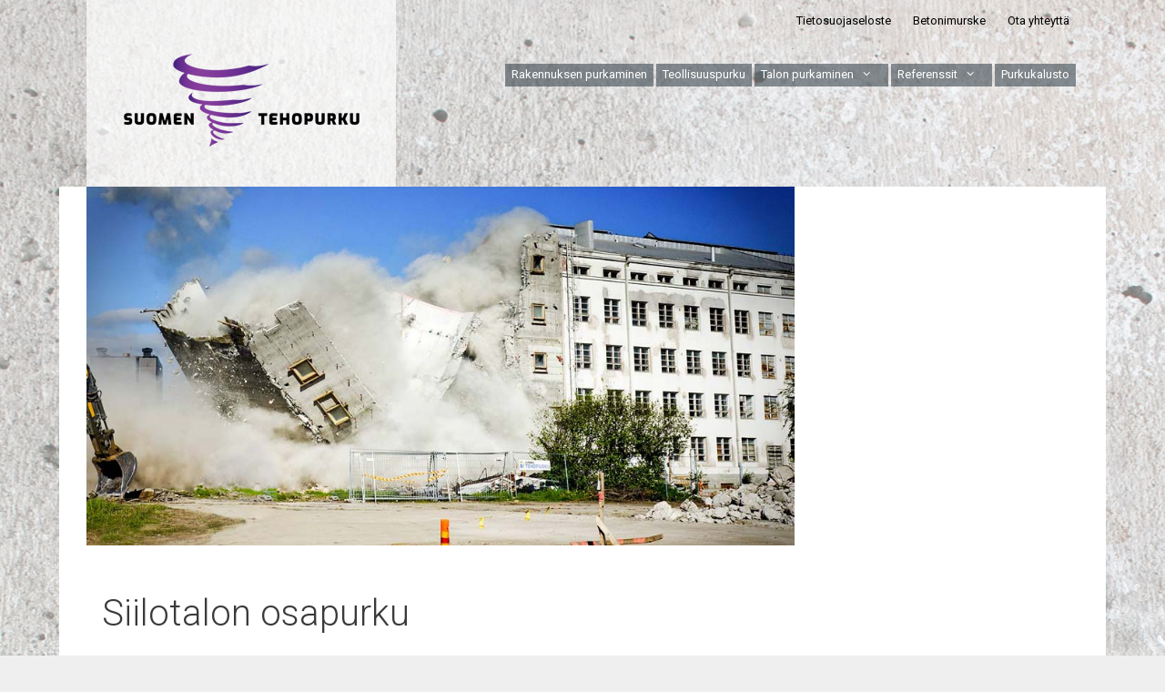

--- FILE ---
content_type: text/html; charset=UTF-8
request_url: https://www.suomentehopurku.fi/siilotalon-osapurku/
body_size: 12543
content:
<!DOCTYPE html>
<html lang="fi">
<head>
	<meta charset="UTF-8">
	<meta http-equiv="X-UA-Compatible" content="IE=edge" />
	<link rel="profile" href="http://gmpg.org/xfn/11">
	<link rel="pingback" href="https://www.suomentehopurku.fi/xmlrpc.php">
	<link href="https://fonts.googleapis.com/css?family=Roboto:300,300i,400,400i,500,700" rel="stylesheet">
	<meta name='robots' content='index, follow, max-image-preview:large, max-snippet:-1, max-video-preview:-1' />
	<!-- Pixel Cat Facebook Pixel Code -->
	<script>
	!function(f,b,e,v,n,t,s){if(f.fbq)return;n=f.fbq=function(){n.callMethod?
	n.callMethod.apply(n,arguments):n.queue.push(arguments)};if(!f._fbq)f._fbq=n;
	n.push=n;n.loaded=!0;n.version='2.0';n.queue=[];t=b.createElement(e);t.async=!0;
	t.src=v;s=b.getElementsByTagName(e)[0];s.parentNode.insertBefore(t,s)}(window,
	document,'script','https://connect.facebook.net/en_US/fbevents.js' );
	fbq( 'init', '322473189270186' );	</script>
	<!-- DO NOT MODIFY -->
	<!-- End Facebook Pixel Code -->
	
	<!-- This site is optimized with the Yoast SEO plugin v19.2 - https://yoast.com/wordpress/plugins/seo/ -->
	<title>Siilotalon osapurku - Suomen Tehopurku</title>
	<link rel="canonical" href="https://www.suomentehopurku.fi/siilotalon-osapurku/" />
	<meta property="og:locale" content="fi_FI" />
	<meta property="og:type" content="article" />
	<meta property="og:title" content="Siilotalon osapurku - Suomen Tehopurku" />
	<meta property="og:url" content="https://www.suomentehopurku.fi/siilotalon-osapurku/" />
	<meta property="og:site_name" content="Suomen Tehopurku" />
	<meta property="article:published_time" content="2016-11-15T09:58:08+00:00" />
	<meta property="article:modified_time" content="2016-12-08T12:29:53+00:00" />
	<meta property="og:image" content="https://www.suomentehopurku.fi/wp-content/uploads/2016/11/bannerikuva04-004.jpg" />
	<meta property="og:image:width" content="980" />
	<meta property="og:image:height" content="497" />
	<meta property="og:image:type" content="image/jpeg" />
	<meta name="author" content="veras" />
	<meta name="twitter:card" content="summary" />
	<script type="application/ld+json" class="yoast-schema-graph">{"@context":"https://schema.org","@graph":[{"@type":"WebSite","@id":"https://www.suomentehopurku.fi/#website","url":"https://www.suomentehopurku.fi/","name":"Suomen Tehopurku","description":"","potentialAction":[{"@type":"SearchAction","target":{"@type":"EntryPoint","urlTemplate":"https://www.suomentehopurku.fi/?s={search_term_string}"},"query-input":"required name=search_term_string"}],"inLanguage":"fi"},{"@type":"ImageObject","inLanguage":"fi","@id":"https://www.suomentehopurku.fi/siilotalon-osapurku/#primaryimage","url":"https://www.suomentehopurku.fi/wp-content/uploads/2016/11/bannerikuva04-004.jpg","contentUrl":"https://www.suomentehopurku.fi/wp-content/uploads/2016/11/bannerikuva04-004.jpg","width":980,"height":497,"caption":"Suomen Tehopurku purkaa kaikenlaiset rakennukset kuten kerrostalot, rivitalot, liikehuoneistot, koulut ja muut vastaavat rakennukset."},{"@type":"WebPage","@id":"https://www.suomentehopurku.fi/siilotalon-osapurku/#webpage","url":"https://www.suomentehopurku.fi/siilotalon-osapurku/","name":"Siilotalon osapurku - Suomen Tehopurku","isPartOf":{"@id":"https://www.suomentehopurku.fi/#website"},"primaryImageOfPage":{"@id":"https://www.suomentehopurku.fi/siilotalon-osapurku/#primaryimage"},"datePublished":"2016-11-15T09:58:08+00:00","dateModified":"2016-12-08T12:29:53+00:00","author":{"@id":"https://www.suomentehopurku.fi/#/schema/person/eb3c0a51d19a434b58396fed11400b6a"},"breadcrumb":{"@id":"https://www.suomentehopurku.fi/siilotalon-osapurku/#breadcrumb"},"inLanguage":"fi","potentialAction":[{"@type":"ReadAction","target":["https://www.suomentehopurku.fi/siilotalon-osapurku/"]}]},{"@type":"BreadcrumbList","@id":"https://www.suomentehopurku.fi/siilotalon-osapurku/#breadcrumb","itemListElement":[{"@type":"ListItem","position":1,"name":"Etusivu","item":"https://www.suomentehopurku.fi/"},{"@type":"ListItem","position":2,"name":"Siilotalon osapurku"}]},{"@type":"Person","@id":"https://www.suomentehopurku.fi/#/schema/person/eb3c0a51d19a434b58396fed11400b6a","name":"veras","image":{"@type":"ImageObject","inLanguage":"fi","@id":"https://www.suomentehopurku.fi/#/schema/person/image/","url":"https://secure.gravatar.com/avatar/de2b3b5133066aa16e6e6be3b8ef9c0a?s=96&d=mm&r=g","contentUrl":"https://secure.gravatar.com/avatar/de2b3b5133066aa16e6e6be3b8ef9c0a?s=96&d=mm&r=g","caption":"veras"},"url":"https://www.suomentehopurku.fi/author/veras/"}]}</script>
	<!-- / Yoast SEO plugin. -->


<link rel='dns-prefetch' href='//www.suomentehopurku.fi' />
<link rel='dns-prefetch' href='//www.google.com' />
<link rel='dns-prefetch' href='//fonts.googleapis.com' />
<link href='https://fonts.gstatic.com' crossorigin rel='preconnect' />
<link rel="alternate" type="application/rss+xml" title="Suomen Tehopurku &raquo; syöte" href="https://www.suomentehopurku.fi/feed/" />
<link rel="alternate" type="application/rss+xml" title="Suomen Tehopurku &raquo; kommenttien syöte" href="https://www.suomentehopurku.fi/comments/feed/" />
<link rel="alternate" type="application/rss+xml" title="Suomen Tehopurku &raquo; Siilotalon osapurku kommenttien syöte" href="https://www.suomentehopurku.fi/siilotalon-osapurku/feed/" />
<script type="text/javascript">
/* <![CDATA[ */
window._wpemojiSettings = {"baseUrl":"https:\/\/s.w.org\/images\/core\/emoji\/15.0.3\/72x72\/","ext":".png","svgUrl":"https:\/\/s.w.org\/images\/core\/emoji\/15.0.3\/svg\/","svgExt":".svg","source":{"concatemoji":"https:\/\/www.suomentehopurku.fi\/wp-includes\/js\/wp-emoji-release.min.js?ver=6.5.7"}};
/*! This file is auto-generated */
!function(i,n){var o,s,e;function c(e){try{var t={supportTests:e,timestamp:(new Date).valueOf()};sessionStorage.setItem(o,JSON.stringify(t))}catch(e){}}function p(e,t,n){e.clearRect(0,0,e.canvas.width,e.canvas.height),e.fillText(t,0,0);var t=new Uint32Array(e.getImageData(0,0,e.canvas.width,e.canvas.height).data),r=(e.clearRect(0,0,e.canvas.width,e.canvas.height),e.fillText(n,0,0),new Uint32Array(e.getImageData(0,0,e.canvas.width,e.canvas.height).data));return t.every(function(e,t){return e===r[t]})}function u(e,t,n){switch(t){case"flag":return n(e,"\ud83c\udff3\ufe0f\u200d\u26a7\ufe0f","\ud83c\udff3\ufe0f\u200b\u26a7\ufe0f")?!1:!n(e,"\ud83c\uddfa\ud83c\uddf3","\ud83c\uddfa\u200b\ud83c\uddf3")&&!n(e,"\ud83c\udff4\udb40\udc67\udb40\udc62\udb40\udc65\udb40\udc6e\udb40\udc67\udb40\udc7f","\ud83c\udff4\u200b\udb40\udc67\u200b\udb40\udc62\u200b\udb40\udc65\u200b\udb40\udc6e\u200b\udb40\udc67\u200b\udb40\udc7f");case"emoji":return!n(e,"\ud83d\udc26\u200d\u2b1b","\ud83d\udc26\u200b\u2b1b")}return!1}function f(e,t,n){var r="undefined"!=typeof WorkerGlobalScope&&self instanceof WorkerGlobalScope?new OffscreenCanvas(300,150):i.createElement("canvas"),a=r.getContext("2d",{willReadFrequently:!0}),o=(a.textBaseline="top",a.font="600 32px Arial",{});return e.forEach(function(e){o[e]=t(a,e,n)}),o}function t(e){var t=i.createElement("script");t.src=e,t.defer=!0,i.head.appendChild(t)}"undefined"!=typeof Promise&&(o="wpEmojiSettingsSupports",s=["flag","emoji"],n.supports={everything:!0,everythingExceptFlag:!0},e=new Promise(function(e){i.addEventListener("DOMContentLoaded",e,{once:!0})}),new Promise(function(t){var n=function(){try{var e=JSON.parse(sessionStorage.getItem(o));if("object"==typeof e&&"number"==typeof e.timestamp&&(new Date).valueOf()<e.timestamp+604800&&"object"==typeof e.supportTests)return e.supportTests}catch(e){}return null}();if(!n){if("undefined"!=typeof Worker&&"undefined"!=typeof OffscreenCanvas&&"undefined"!=typeof URL&&URL.createObjectURL&&"undefined"!=typeof Blob)try{var e="postMessage("+f.toString()+"("+[JSON.stringify(s),u.toString(),p.toString()].join(",")+"));",r=new Blob([e],{type:"text/javascript"}),a=new Worker(URL.createObjectURL(r),{name:"wpTestEmojiSupports"});return void(a.onmessage=function(e){c(n=e.data),a.terminate(),t(n)})}catch(e){}c(n=f(s,u,p))}t(n)}).then(function(e){for(var t in e)n.supports[t]=e[t],n.supports.everything=n.supports.everything&&n.supports[t],"flag"!==t&&(n.supports.everythingExceptFlag=n.supports.everythingExceptFlag&&n.supports[t]);n.supports.everythingExceptFlag=n.supports.everythingExceptFlag&&!n.supports.flag,n.DOMReady=!1,n.readyCallback=function(){n.DOMReady=!0}}).then(function(){return e}).then(function(){var e;n.supports.everything||(n.readyCallback(),(e=n.source||{}).concatemoji?t(e.concatemoji):e.wpemoji&&e.twemoji&&(t(e.twemoji),t(e.wpemoji)))}))}((window,document),window._wpemojiSettings);
/* ]]> */
</script>
<link rel='stylesheet' id='generate-fonts-css' href='//fonts.googleapis.com/css?family=Open+Sans:300,300italic,regular,italic,600,600italic,700,700italic,800,800italic' type='text/css' media='all' />
<link rel='stylesheet' id='sbi_styles-css' href='https://www.suomentehopurku.fi/wp-content/plugins/instagram-feed/css/sbi-styles.min.css?ver=6.10.0' type='text/css' media='all' />
<style id='wp-emoji-styles-inline-css' type='text/css'>

	img.wp-smiley, img.emoji {
		display: inline !important;
		border: none !important;
		box-shadow: none !important;
		height: 1em !important;
		width: 1em !important;
		margin: 0 0.07em !important;
		vertical-align: -0.1em !important;
		background: none !important;
		padding: 0 !important;
	}
</style>
<link rel='stylesheet' id='wp-block-library-css' href='https://www.suomentehopurku.fi/wp-includes/css/dist/block-library/style.min.css?ver=6.5.7' type='text/css' media='all' />
<style id='classic-theme-styles-inline-css' type='text/css'>
/*! This file is auto-generated */
.wp-block-button__link{color:#fff;background-color:#32373c;border-radius:9999px;box-shadow:none;text-decoration:none;padding:calc(.667em + 2px) calc(1.333em + 2px);font-size:1.125em}.wp-block-file__button{background:#32373c;color:#fff;text-decoration:none}
</style>
<style id='global-styles-inline-css' type='text/css'>
body{--wp--preset--color--black: #000000;--wp--preset--color--cyan-bluish-gray: #abb8c3;--wp--preset--color--white: #ffffff;--wp--preset--color--pale-pink: #f78da7;--wp--preset--color--vivid-red: #cf2e2e;--wp--preset--color--luminous-vivid-orange: #ff6900;--wp--preset--color--luminous-vivid-amber: #fcb900;--wp--preset--color--light-green-cyan: #7bdcb5;--wp--preset--color--vivid-green-cyan: #00d084;--wp--preset--color--pale-cyan-blue: #8ed1fc;--wp--preset--color--vivid-cyan-blue: #0693e3;--wp--preset--color--vivid-purple: #9b51e0;--wp--preset--gradient--vivid-cyan-blue-to-vivid-purple: linear-gradient(135deg,rgba(6,147,227,1) 0%,rgb(155,81,224) 100%);--wp--preset--gradient--light-green-cyan-to-vivid-green-cyan: linear-gradient(135deg,rgb(122,220,180) 0%,rgb(0,208,130) 100%);--wp--preset--gradient--luminous-vivid-amber-to-luminous-vivid-orange: linear-gradient(135deg,rgba(252,185,0,1) 0%,rgba(255,105,0,1) 100%);--wp--preset--gradient--luminous-vivid-orange-to-vivid-red: linear-gradient(135deg,rgba(255,105,0,1) 0%,rgb(207,46,46) 100%);--wp--preset--gradient--very-light-gray-to-cyan-bluish-gray: linear-gradient(135deg,rgb(238,238,238) 0%,rgb(169,184,195) 100%);--wp--preset--gradient--cool-to-warm-spectrum: linear-gradient(135deg,rgb(74,234,220) 0%,rgb(151,120,209) 20%,rgb(207,42,186) 40%,rgb(238,44,130) 60%,rgb(251,105,98) 80%,rgb(254,248,76) 100%);--wp--preset--gradient--blush-light-purple: linear-gradient(135deg,rgb(255,206,236) 0%,rgb(152,150,240) 100%);--wp--preset--gradient--blush-bordeaux: linear-gradient(135deg,rgb(254,205,165) 0%,rgb(254,45,45) 50%,rgb(107,0,62) 100%);--wp--preset--gradient--luminous-dusk: linear-gradient(135deg,rgb(255,203,112) 0%,rgb(199,81,192) 50%,rgb(65,88,208) 100%);--wp--preset--gradient--pale-ocean: linear-gradient(135deg,rgb(255,245,203) 0%,rgb(182,227,212) 50%,rgb(51,167,181) 100%);--wp--preset--gradient--electric-grass: linear-gradient(135deg,rgb(202,248,128) 0%,rgb(113,206,126) 100%);--wp--preset--gradient--midnight: linear-gradient(135deg,rgb(2,3,129) 0%,rgb(40,116,252) 100%);--wp--preset--font-size--small: 13px;--wp--preset--font-size--medium: 20px;--wp--preset--font-size--large: 36px;--wp--preset--font-size--x-large: 42px;--wp--preset--spacing--20: 0.44rem;--wp--preset--spacing--30: 0.67rem;--wp--preset--spacing--40: 1rem;--wp--preset--spacing--50: 1.5rem;--wp--preset--spacing--60: 2.25rem;--wp--preset--spacing--70: 3.38rem;--wp--preset--spacing--80: 5.06rem;--wp--preset--shadow--natural: 6px 6px 9px rgba(0, 0, 0, 0.2);--wp--preset--shadow--deep: 12px 12px 50px rgba(0, 0, 0, 0.4);--wp--preset--shadow--sharp: 6px 6px 0px rgba(0, 0, 0, 0.2);--wp--preset--shadow--outlined: 6px 6px 0px -3px rgba(255, 255, 255, 1), 6px 6px rgba(0, 0, 0, 1);--wp--preset--shadow--crisp: 6px 6px 0px rgba(0, 0, 0, 1);}:where(.is-layout-flex){gap: 0.5em;}:where(.is-layout-grid){gap: 0.5em;}body .is-layout-flex{display: flex;}body .is-layout-flex{flex-wrap: wrap;align-items: center;}body .is-layout-flex > *{margin: 0;}body .is-layout-grid{display: grid;}body .is-layout-grid > *{margin: 0;}:where(.wp-block-columns.is-layout-flex){gap: 2em;}:where(.wp-block-columns.is-layout-grid){gap: 2em;}:where(.wp-block-post-template.is-layout-flex){gap: 1.25em;}:where(.wp-block-post-template.is-layout-grid){gap: 1.25em;}.has-black-color{color: var(--wp--preset--color--black) !important;}.has-cyan-bluish-gray-color{color: var(--wp--preset--color--cyan-bluish-gray) !important;}.has-white-color{color: var(--wp--preset--color--white) !important;}.has-pale-pink-color{color: var(--wp--preset--color--pale-pink) !important;}.has-vivid-red-color{color: var(--wp--preset--color--vivid-red) !important;}.has-luminous-vivid-orange-color{color: var(--wp--preset--color--luminous-vivid-orange) !important;}.has-luminous-vivid-amber-color{color: var(--wp--preset--color--luminous-vivid-amber) !important;}.has-light-green-cyan-color{color: var(--wp--preset--color--light-green-cyan) !important;}.has-vivid-green-cyan-color{color: var(--wp--preset--color--vivid-green-cyan) !important;}.has-pale-cyan-blue-color{color: var(--wp--preset--color--pale-cyan-blue) !important;}.has-vivid-cyan-blue-color{color: var(--wp--preset--color--vivid-cyan-blue) !important;}.has-vivid-purple-color{color: var(--wp--preset--color--vivid-purple) !important;}.has-black-background-color{background-color: var(--wp--preset--color--black) !important;}.has-cyan-bluish-gray-background-color{background-color: var(--wp--preset--color--cyan-bluish-gray) !important;}.has-white-background-color{background-color: var(--wp--preset--color--white) !important;}.has-pale-pink-background-color{background-color: var(--wp--preset--color--pale-pink) !important;}.has-vivid-red-background-color{background-color: var(--wp--preset--color--vivid-red) !important;}.has-luminous-vivid-orange-background-color{background-color: var(--wp--preset--color--luminous-vivid-orange) !important;}.has-luminous-vivid-amber-background-color{background-color: var(--wp--preset--color--luminous-vivid-amber) !important;}.has-light-green-cyan-background-color{background-color: var(--wp--preset--color--light-green-cyan) !important;}.has-vivid-green-cyan-background-color{background-color: var(--wp--preset--color--vivid-green-cyan) !important;}.has-pale-cyan-blue-background-color{background-color: var(--wp--preset--color--pale-cyan-blue) !important;}.has-vivid-cyan-blue-background-color{background-color: var(--wp--preset--color--vivid-cyan-blue) !important;}.has-vivid-purple-background-color{background-color: var(--wp--preset--color--vivid-purple) !important;}.has-black-border-color{border-color: var(--wp--preset--color--black) !important;}.has-cyan-bluish-gray-border-color{border-color: var(--wp--preset--color--cyan-bluish-gray) !important;}.has-white-border-color{border-color: var(--wp--preset--color--white) !important;}.has-pale-pink-border-color{border-color: var(--wp--preset--color--pale-pink) !important;}.has-vivid-red-border-color{border-color: var(--wp--preset--color--vivid-red) !important;}.has-luminous-vivid-orange-border-color{border-color: var(--wp--preset--color--luminous-vivid-orange) !important;}.has-luminous-vivid-amber-border-color{border-color: var(--wp--preset--color--luminous-vivid-amber) !important;}.has-light-green-cyan-border-color{border-color: var(--wp--preset--color--light-green-cyan) !important;}.has-vivid-green-cyan-border-color{border-color: var(--wp--preset--color--vivid-green-cyan) !important;}.has-pale-cyan-blue-border-color{border-color: var(--wp--preset--color--pale-cyan-blue) !important;}.has-vivid-cyan-blue-border-color{border-color: var(--wp--preset--color--vivid-cyan-blue) !important;}.has-vivid-purple-border-color{border-color: var(--wp--preset--color--vivid-purple) !important;}.has-vivid-cyan-blue-to-vivid-purple-gradient-background{background: var(--wp--preset--gradient--vivid-cyan-blue-to-vivid-purple) !important;}.has-light-green-cyan-to-vivid-green-cyan-gradient-background{background: var(--wp--preset--gradient--light-green-cyan-to-vivid-green-cyan) !important;}.has-luminous-vivid-amber-to-luminous-vivid-orange-gradient-background{background: var(--wp--preset--gradient--luminous-vivid-amber-to-luminous-vivid-orange) !important;}.has-luminous-vivid-orange-to-vivid-red-gradient-background{background: var(--wp--preset--gradient--luminous-vivid-orange-to-vivid-red) !important;}.has-very-light-gray-to-cyan-bluish-gray-gradient-background{background: var(--wp--preset--gradient--very-light-gray-to-cyan-bluish-gray) !important;}.has-cool-to-warm-spectrum-gradient-background{background: var(--wp--preset--gradient--cool-to-warm-spectrum) !important;}.has-blush-light-purple-gradient-background{background: var(--wp--preset--gradient--blush-light-purple) !important;}.has-blush-bordeaux-gradient-background{background: var(--wp--preset--gradient--blush-bordeaux) !important;}.has-luminous-dusk-gradient-background{background: var(--wp--preset--gradient--luminous-dusk) !important;}.has-pale-ocean-gradient-background{background: var(--wp--preset--gradient--pale-ocean) !important;}.has-electric-grass-gradient-background{background: var(--wp--preset--gradient--electric-grass) !important;}.has-midnight-gradient-background{background: var(--wp--preset--gradient--midnight) !important;}.has-small-font-size{font-size: var(--wp--preset--font-size--small) !important;}.has-medium-font-size{font-size: var(--wp--preset--font-size--medium) !important;}.has-large-font-size{font-size: var(--wp--preset--font-size--large) !important;}.has-x-large-font-size{font-size: var(--wp--preset--font-size--x-large) !important;}
.wp-block-navigation a:where(:not(.wp-element-button)){color: inherit;}
:where(.wp-block-post-template.is-layout-flex){gap: 1.25em;}:where(.wp-block-post-template.is-layout-grid){gap: 1.25em;}
:where(.wp-block-columns.is-layout-flex){gap: 2em;}:where(.wp-block-columns.is-layout-grid){gap: 2em;}
.wp-block-pullquote{font-size: 1.5em;line-height: 1.6;}
</style>
<link rel='stylesheet' id='contact-form-7-css' href='https://www.suomentehopurku.fi/wp-content/plugins/contact-form-7/includes/css/styles.css?ver=5.6' type='text/css' media='all' />
<link rel='stylesheet' id='wpcf7-redirect-script-frontend-css' href='https://www.suomentehopurku.fi/wp-content/plugins/wpcf7-redirect/build/assets/frontend-script.css?ver=2c532d7e2be36f6af233' type='text/css' media='all' />
<link rel='stylesheet' id='generate-style-grid-css' href='https://www.suomentehopurku.fi/wp-content/themes/generatepress/css/unsemantic-grid.min.css?ver=2.1.4' type='text/css' media='all' />
<link rel='stylesheet' id='generate-style-css' href='https://www.suomentehopurku.fi/wp-content/themes/generatepress/style.min.css?ver=2.1.4' type='text/css' media='all' />
<style id='generate-style-inline-css' type='text/css'>
body{background-color:#efefef;color:#3a3a3a;}a, a:visited{color:#1e73be;text-decoration:none;}a:hover, a:focus, a:active{color:#000000;text-decoration:none;}body .grid-container{max-width:1150px;}body, button, input, select, textarea{font-family:"Open Sans", sans-serif;}.main-navigation .main-nav ul ul li a{font-size:14px;}@media (max-width:768px){.main-title{font-size:30px;}h1{font-size:30px;}h2{font-size:25px;}}.top-bar{background-color:#636363;color:#ffffff;}.top-bar a,.top-bar a:visited{color:#ffffff;}.top-bar a:hover{color:#303030;}.site-header{background-color:#ffffff;color:#3a3a3a;}.site-header a,.site-header a:visited{color:#3a3a3a;}.main-title a,.main-title a:hover,.main-title a:visited{color:#222222;}.site-description{color:#757575;}.main-navigation,.main-navigation ul ul{background-color:#222222;}.main-navigation .main-nav ul li a,.menu-toggle{color:#ffffff;}.main-navigation .main-nav ul li:hover > a,.main-navigation .main-nav ul li:focus > a, .main-navigation .main-nav ul li.sfHover > a{color:#ffffff;background-color:#3f3f3f;}button.menu-toggle:hover,button.menu-toggle:focus,.main-navigation .mobile-bar-items a,.main-navigation .mobile-bar-items a:hover,.main-navigation .mobile-bar-items a:focus{color:#ffffff;}.main-navigation .main-nav ul li[class*="current-menu-"] > a{color:#ffffff;background-color:#3f3f3f;}.main-navigation .main-nav ul li[class*="current-menu-"] > a:hover,.main-navigation .main-nav ul li[class*="current-menu-"].sfHover > a{color:#ffffff;background-color:#3f3f3f;}.navigation-search input[type="search"],.navigation-search input[type="search"]:active{color:#3f3f3f;background-color:#3f3f3f;}.navigation-search input[type="search"]:focus{color:#ffffff;background-color:#3f3f3f;}.main-navigation ul ul{background-color:#3f3f3f;}.main-navigation .main-nav ul ul li a{color:#ffffff;}.main-navigation .main-nav ul ul li:hover > a,.main-navigation .main-nav ul ul li:focus > a,.main-navigation .main-nav ul ul li.sfHover > a{color:#ffffff;background-color:#4f4f4f;}.main-navigation .main-nav ul ul li[class*="current-menu-"] > a{color:#ffffff;background-color:#4f4f4f;}.main-navigation .main-nav ul ul li[class*="current-menu-"] > a:hover,.main-navigation .main-nav ul ul li[class*="current-menu-"].sfHover > a{color:#ffffff;background-color:#4f4f4f;}.separate-containers .inside-article, .separate-containers .comments-area, .separate-containers .page-header, .one-container .container, .separate-containers .paging-navigation, .inside-page-header{background-color:#ffffff;}.entry-meta{color:#595959;}.entry-meta a,.entry-meta a:visited{color:#595959;}.entry-meta a:hover{color:#1e73be;}.sidebar .widget{background-color:#ffffff;}.sidebar .widget .widget-title{color:#000000;}.footer-widgets{background-color:#ffffff;}.footer-widgets .widget-title{color:#000000;}.site-info{color:#ffffff;background-color:#222222;}.site-info a,.site-info a:visited{color:#ffffff;}.site-info a:hover{color:#606060;}.footer-bar .widget_nav_menu .current-menu-item a{color:#606060;}input[type="text"],input[type="email"],input[type="url"],input[type="password"],input[type="search"],input[type="tel"],input[type="number"],textarea,select{color:#666666;background-color:#fafafa;border-color:#cccccc;}input[type="text"]:focus,input[type="email"]:focus,input[type="url"]:focus,input[type="password"]:focus,input[type="search"]:focus,input[type="tel"]:focus,input[type="number"]:focus,textarea:focus,select:focus{color:#666666;background-color:#ffffff;border-color:#bfbfbf;}button,html input[type="button"],input[type="reset"],input[type="submit"],a.button,a.button:visited{color:#ffffff;background-color:#666666;}button:hover,html input[type="button"]:hover,input[type="reset"]:hover,input[type="submit"]:hover,a.button:hover,button:focus,html input[type="button"]:focus,input[type="reset"]:focus,input[type="submit"]:focus,a.button:focus{color:#ffffff;background-color:#3f3f3f;}.generate-back-to-top,.generate-back-to-top:visited{background-color:rgba( 0,0,0,0.4 );color:#ffffff;}.generate-back-to-top:hover,.generate-back-to-top:focus{background-color:rgba( 0,0,0,0.6 );color:#ffffff;}@media (max-width:768px){.separate-containers .inside-article, .separate-containers .comments-area, .separate-containers .page-header, .separate-containers .paging-navigation, .one-container .site-content, .inside-page-header{padding:30px;}}.main-navigation ul ul{top:auto;}.navigation-search, .navigation-search input{height:100%;}.rtl .menu-item-has-children .dropdown-menu-toggle{padding-left:20px;}.rtl .main-navigation .main-nav ul li.menu-item-has-children > a{padding-right:20px;}.one-container .sidebar .widget{padding:0px;}
</style>
<link rel='stylesheet' id='generate-mobile-style-css' href='https://www.suomentehopurku.fi/wp-content/themes/generatepress/css/mobile.min.css?ver=2.1.4' type='text/css' media='all' />
<link rel='stylesheet' id='generate-child-css' href='https://www.suomentehopurku.fi/wp-content/themes/suomentehopurku/style.css?ver=1616065470' type='text/css' media='all' />
<link rel='stylesheet' id='font-awesome-css' href='https://www.suomentehopurku.fi/wp-content/themes/generatepress/css/font-awesome.min.css?ver=4.7' type='text/css' media='all' />
<link rel='stylesheet' id='simple-social-icons-font-css' href='https://www.suomentehopurku.fi/wp-content/plugins/simple-social-icons/css/style.css?ver=4.0.0' type='text/css' media='all' />
<script type="text/javascript" src="https://www.suomentehopurku.fi/wp-includes/js/jquery/jquery.min.js?ver=3.7.1" id="jquery-core-js"></script>
<script type="text/javascript" src="https://www.suomentehopurku.fi/wp-includes/js/jquery/jquery-migrate.min.js?ver=3.4.1" id="jquery-migrate-js"></script>
<link rel="https://api.w.org/" href="https://www.suomentehopurku.fi/wp-json/" /><link rel="alternate" type="application/json" href="https://www.suomentehopurku.fi/wp-json/wp/v2/posts/54" /><link rel="EditURI" type="application/rsd+xml" title="RSD" href="https://www.suomentehopurku.fi/xmlrpc.php?rsd" />
<meta name="generator" content="WordPress 6.5.7" />
<link rel='shortlink' href='https://www.suomentehopurku.fi/?p=54' />
<link rel="alternate" type="application/json+oembed" href="https://www.suomentehopurku.fi/wp-json/oembed/1.0/embed?url=https%3A%2F%2Fwww.suomentehopurku.fi%2Fsiilotalon-osapurku%2F" />
<link rel="alternate" type="text/xml+oembed" href="https://www.suomentehopurku.fi/wp-json/oembed/1.0/embed?url=https%3A%2F%2Fwww.suomentehopurku.fi%2Fsiilotalon-osapurku%2F&#038;format=xml" />
<!-- Facebook Pixel Code -->
<script>
!function(f,b,e,v,n,t,s)
{if(f.fbq)return;n=f.fbq=function(){n.callMethod?
n.callMethod.apply(n,arguments):n.queue.push(arguments)};
if(!f._fbq)f._fbq=n;n.push=n;n.loaded=!0;n.version='2.0';
n.queue=[];t=b.createElement(e);t.async=!0;
t.src=v;s=b.getElementsByTagName(e)[0];
s.parentNode.insertBefore(t,s)}(window,document,'script',
'https://connect.facebook.net/en_US/fbevents.js');
fbq('init', '1532358106882877'); 
fbq('track', 'PageView');
</script>
<!-- End Facebook Pixel Code -->
<!-- Google Tag Manager -->
<script>(function(w,d,s,l,i){w[l]=w[l]||[];w[l].push({'gtm.start':
new Date().getTime(),event:'gtm.js'});var f=d.getElementsByTagName(s)[0],
j=d.createElement(s),dl=l!='dataLayer'?'&l='+l:'';j.async=true;j.src=
'https://www.googletagmanager.com/gtm.js?id='+i+dl;f.parentNode.insertBefore(j,f);
})(window,document,'script','dataLayer','GTM-NZ9SJ3S');</script>
<!-- End Google Tag Manager -->
<!-- HUOM! Jos poistat nuo, poista myös bodysta käsin noscript- tagit. Niiden paikka ei ole headissa vaan bodyssä. -ITi --><link rel="pingback" href="https://www.suomentehopurku.fi/xmlrpc.php">
<meta name="viewport" content="width=device-width, initial-scale=1">		<style type="text/css" id="wp-custom-css">
			body.page-template-frontpage {
    background-image: url(../wp-content/uploads/2021/10/www-bg-iso.png), url(wp-content/themes/suomentehopurku/images/background.jpg);
    background-repeat: no-repeat, repeat;
    background-position: top, left top;
}

.contact-box, .contactForm {
    background: #ff6137;
}

.inner-block h3, .inner-block a, .footer-widgets h4, .readmore {
	color: #ff6137 !important;
}

h2 { 
	line-height: 140%;
	padding-top: 0.7em;
	font-size: 1.4em;
}

ul, ol {
	line-height: 140%;	
	font-size: 1em;
}

ol li, ul li {
	padding-top: 0.5em;
	padding-bottom: 0.5em;
}

.menu-item {
	padding-top: 0em;
	padding-bottom: 0em;
}


.left-side {
    padding: 20px 50px 20px 10px;
}

.post-template-default .inside-article .entry-header,
	.post-template-default .inside-article .entry-content {
    padding: 1em;
}

.page-template-default .inside-article p,
.page-template-page-wide .inside-article p{
	font-size: 1em;
	line-height: 140%
}

h2 { 
	font-size: 1.5em;
}

.page-template-default .inside-article blockquote p, .page-template-page-wide .inside-article blockquote p {
	/*	text-align: center; */
}
		</style>
			
	<!-- Google Tag Manager -->
<script>(function(w,d,s,l,i){w[l]=w[l]||[];w[l].push({'gtm.start':
new Date().getTime(),event:'gtm.js'});var f=d.getElementsByTagName(s)[0],
j=d.createElement(s),dl=l!='dataLayer'?'&l='+l:'';j.async=true;j.src=
'https://www.googletagmanager.com/gtm.js?id='+i+dl;f.parentNode.insertBefore(j,f);
})(window,document,'script','dataLayer','GTM-K638LR6');</script>
<!-- End Google Tag Manager -->
	
<meta name="google-site-verification" content="QR9vLpZBKam-zhzFW8wBg9dzH267VUrItaUh44HNgHo" />
	<meta name="facebook-domain-verification" content="1xk6hrn7dlkicqft6gw38p9je8iug1" />
	
	<!-- trustmary -->
	<script>(function (w,d,s,o,r,js,fjs) {
    w[r]=w[r]||function() {(w[r].q = w[r].q || []).push(arguments)}
    w[r]('app', 'ESq-kTsGK');
    if(d.getElementById(o)) return;
    js = d.createElement(s), fjs = d.getElementsByTagName(s)[0];
    js.id = o; js.src = 'https://embed.trustmary.com/embed.js';
    js.async = 1; fjs.parentNode.insertBefore(js, fjs);
  }(window, document, 'script', 'trustmary-embed', 'tmary'));
</script>
	
</head>

<body itemtype='https://schema.org/Blog' itemscope='itemscope' class="post-template-default single single-post postid-54 single-format-standard wp-custom-logo  featured-image-active right-sidebar nav-float-right contained-header one-container active-footer-widgets-3 nav-aligned-left header-aligned-left dropdown-hover">
	<!-- Google Tag Manager (noscript) -->
<noscript><iframe src="https://www.googletagmanager.com/ns.html?id=GTM-K638LR6"
height="0" width="0" style="display:none;visibility:hidden"></iframe></noscript>
<!-- End Google Tag Manager (noscript) -->


	<a class="screen-reader-text skip-link" href="#content" title="Siirry sisältöön">Siirry sisältöön</a>	<a class="screen-reader-text skip-link" href="#content" title="Siirry sisältöön">Siirry sisältöön</a>
	<header itemtype="http://schema.org/WPHeader" itemscope="itemscope" id="masthead" class="site-header grid-container grid-parent">
		<div id="top-menu">
			<div class="menu-top-menu-container"><ul id="menu-top-menu" class="menu"><li id="menu-item-532" class="menu-item menu-item-type-post_type menu-item-object-page menu-item-privacy-policy menu-item-532"><a rel="privacy-policy" href="https://www.suomentehopurku.fi/tietosuojaseloste/">Tietosuojaseloste</a></li>
<li id="menu-item-84" class="menu-item menu-item-type-post_type menu-item-object-page menu-item-84"><a href="https://www.suomentehopurku.fi/betonimurske-2/">Betonimurske</a></li>
<li id="menu-item-79" class="menu-item menu-item-type-post_type menu-item-object-page menu-item-79"><a href="https://www.suomentehopurku.fi/ota-yhteytta/">Ota yhteyttä</a></li>
</ul></div>		</div>
		
		<div class="inside-header grid-container grid-parent">
						<div class="site-logo">
				<a href="https://www.suomentehopurku.fi/" title="Suomen Tehopurku" rel="home">
					<img  class="header-image" alt="Suomen Tehopurku" src="https://www.suomentehopurku.fi/wp-content/uploads/2021/10/tehopurku-cropped-logo2021.png" title="Suomen Tehopurku" />
				</a>
			</div>					<nav itemtype="https://schema.org/SiteNavigationElement" itemscope="itemscope" id="site-navigation" class="main-navigation grid-container grid-parent">
			<div class="inside-navigation grid-container grid-parent">
								<button class="menu-toggle" aria-controls="primary-menu" aria-expanded="false">
										<span class="mobile-menu">Valikko</span>
				</button>
				<div id="primary-menu" class="main-nav"><ul id="menu-menu-1" class=" menu sf-menu"><li id="menu-item-37" class="menu-item menu-item-type-post_type menu-item-object-page menu-item-37"><a href="https://www.suomentehopurku.fi/rakennuksen-purkaminen/">Rakennuksen purkaminen</a></li>
<li id="menu-item-43" class="menu-item menu-item-type-post_type menu-item-object-page menu-item-43"><a href="https://www.suomentehopurku.fi/teollisuuspurku/">Teollisuuspurku</a></li>
<li id="menu-item-1082" class="menu-item menu-item-type-post_type menu-item-object-page menu-item-has-children menu-item-1082"><a href="https://www.suomentehopurku.fi/talon-purkaminen/">Talon purkaminen<span role="presentation" class="dropdown-menu-toggle"></span></a>
<ul class="sub-menu">
	<li id="menu-item-1287" class="menu-item menu-item-type-post_type menu-item-object-page menu-item-1287"><a href="https://www.suomentehopurku.fi/talon-purku-hinta/">Talon purkamisen hinta</a></li>
	<li id="menu-item-40" class="menu-item menu-item-type-post_type menu-item-object-page menu-item-40"><a href="https://www.suomentehopurku.fi/referenssit/talon-purku-referenssit/">Asiakkaidemme kokemuksia</a></li>
	<li id="menu-item-1248" class="menu-item menu-item-type-post_type menu-item-object-page menu-item-1248"><a href="https://www.suomentehopurku.fi/referenssit/asiakaskokemus-talon-purku-suomen-tehopurun-kanssa/">Asiakastarina: Miten projekti sujui?</a></li>
</ul>
</li>
<li id="menu-item-38" class="menu-item menu-item-type-post_type menu-item-object-page menu-item-has-children menu-item-38"><a href="https://www.suomentehopurku.fi/referenssit/">Referenssit<span role="presentation" class="dropdown-menu-toggle"></span></a>
<ul class="sub-menu">
	<li id="menu-item-39" class="menu-item menu-item-type-post_type menu-item-object-page menu-item-39"><a href="https://www.suomentehopurku.fi/referenssit/rakennuksen-purku-referenssit/">Rakennuksen purkureferenssit</a></li>
	<li id="menu-item-41" class="menu-item menu-item-type-post_type menu-item-object-page menu-item-41"><a href="https://www.suomentehopurku.fi/referenssit/teollisuuspurku-referenssit/">Teollisuuden purkureferenssit</a></li>
</ul>
</li>
<li id="menu-item-36" class="menu-item menu-item-type-post_type menu-item-object-page menu-item-36"><a href="https://www.suomentehopurku.fi/purkukalusto/">Purkukalusto</a></li>
</ul></div>			</div><!-- .inside-navigation -->
		</nav><!-- #site-navigation -->
				</div><!-- .inside-header -->
	</header><!-- #masthead -->
		
	<div id="page" class="hfeed site grid-container container grid-parent">
		<div id="content" class="site-content">
			
	<div id="primary" class="content-area grid-parent mobile-grid-100 grid-75 tablet-grid-75">
		<main id="main" class="site-main">
				
			
<article id="post-54" class="post-54 post type-post status-publish format-standard has-post-thumbnail hentry category-rakennuksen-purku category-teollisuuspurku category-yleinen" itemtype='https://schema.org/CreativeWork' itemscope='itemscope'>
	<div class="inside-article">
				<div class="page-header-image-single grid-container grid-parent">
			<img width="980" height="497" src="https://www.suomentehopurku.fi/wp-content/uploads/2016/11/bannerikuva04-004.jpg" class="attachment-full size-full wp-post-image" alt="Siilotalon osapurku" itemprop="image" decoding="async" fetchpriority="high" srcset="https://www.suomentehopurku.fi/wp-content/uploads/2016/11/bannerikuva04-004.jpg 980w, https://www.suomentehopurku.fi/wp-content/uploads/2016/11/bannerikuva04-004-300x152.jpg 300w, https://www.suomentehopurku.fi/wp-content/uploads/2016/11/bannerikuva04-004-768x389.jpg 768w" sizes="(max-width: 980px) 100vw, 980px" />		</div>
				
		<header class="entry-header">
										<h1 class="entry-title" itemprop="headline">Siilotalon osapurku</h1>								</header><!-- .entry-header -->
		
				<div class="entry-content" itemprop="text">
								</div><!-- .entry-content -->
		
					</div><!-- .inside-article -->
</article><!-- #post-## -->

								<div class="comments-area">
											</div>
			
						</main><!-- #main -->
	</div><!-- #primary -->


	</div><!-- #content -->
</div><!-- #page -->
<div class="site-footer  ">
			<div id="footer-widgets" class="site footer-widgets">
			<div class="inside-footer-widgets grid-container grid-parent">
									<div class="footer-widget-1 grid-parent grid-33 tablet-grid-50 mobile-grid-100">
						<aside id="widget_sp_image-7" class="widget inner-padding widget_sp_image"><a href="https://zeckit.com/selvitys/FI/0209999-9?section=quickcheck" target="_blank" class="widget_sp_image-image-link"><img width="121" height="57" class="attachment-121x57 aligncenter" style="max-width: 100%;" src="https://www.suomentehopurku.fi/wp-content/uploads/2022/06/luotettavakumppanilogo.png" /></a></aside><aside id="block-2" class="widget inner-padding widget_block widget_media_image"><div class="wp-block-image">
<figure class="aligncenter size-full is-resized"><img loading="lazy" decoding="async" width="300" height="176" src="https://www.suomentehopurku.fi/wp-content/uploads/2022/09/RALA-patevyys-tunnus.jpg" alt="" class="wp-image-1467" style="width:150px;height:88px"/></figure></div></aside>					</div>
								<div class="footer-widget-2 grid-parent grid-33 tablet-grid-50 mobile-grid-100">
					<aside id="widget_sp_image-2" class="widget inner-padding widget_sp_image"><a href="https://www.suomentehopurku.fi/" target="_self" class="widget_sp_image-image-link"><img width="283" height="154" class="attachment-full aligncenter" style="max-width: 100%;" src="https://www.suomentehopurku.fi/wp-content/uploads/2021/10/logo_netti_valk.png" /></a></aside><aside id="black-studio-tinymce-2" class="widget inner-padding widget_black_studio_tinymce"><div class="textwidget"><p style="text-align: center;">Suomen Tehopurku Oy</p>
<p style="text-align: center;">Tietotie 2</p>
<p style="text-align: center;">90460 Oulunsalo</p>
<p>&nbsp;</p>
<h5 style="text-align: center;">Ota yhteyttä:</h5>
<h5 style="text-align: center;"><a href="tel:085334085">08 5334 085</a></h5>
<p style="text-align: center;">
</div></aside><aside id="simple-social-icons-2" class="widget inner-padding simple-social-icons"><ul class="aligncenter"><li class="ssi-facebook"><a href="https://www.facebook.com/suomentehopurku/" ><svg role="img" class="social-facebook" aria-labelledby="social-facebook-2"><title id="social-facebook-2">Facebook</title><use xlink:href="https://www.suomentehopurku.fi/wp-content/plugins/simple-social-icons/symbol-defs.svg#social-facebook"></use></svg></a></li><li class="ssi-instagram"><a href="https://www.instagram.com/suomentehopurkuoy/" ><svg role="img" class="social-instagram" aria-labelledby="social-instagram-2"><title id="social-instagram-2">Instagram</title><use xlink:href="https://www.suomentehopurku.fi/wp-content/plugins/simple-social-icons/symbol-defs.svg#social-instagram"></use></svg></a></li><li class="ssi-youtube"><a href="https://www.youtube.com/channel/UCcYUzTrLmVmhEj2Mcuz9oQQ" ><svg role="img" class="social-youtube" aria-labelledby="social-youtube-2"><title id="social-youtube-2">YouTube</title><use xlink:href="https://www.suomentehopurku.fi/wp-content/plugins/simple-social-icons/symbol-defs.svg#social-youtube"></use></svg></a></li></ul></aside>				</div>
								<div class="footer-widget-3 grid-parent grid-33 tablet-grid-50 mobile-grid-100">
											<aside class="widget inner-padding widget_text">
							<h4 class="widget-title">Alatunnisteen 3. vimpain</h4>			
							<div class="textwidget">
								
							</div>
						</aside>
									</div>
							</div>
		</div>
		<footer class="site-info" itemtype="http://schema.org/WPFooter" itemscope="itemscope">
		<div class="inside-site-info grid-container grid-parent">
			<span class="copyright">&copy; 2026 Suomen Tehopurku</span> &bull; Teemana  <a href="https://generatepress.com" itemprop="url">GeneratePress</a>		</div>
	</footer><!-- .site-info -->
	</div><!-- .site-footer -->

<style type="text/css" media="screen">#simple-social-icons-2 ul li a, #simple-social-icons-2 ul li a:hover, #simple-social-icons-2 ul li a:focus { background-color: #713c96 !important; border-radius: 3px; color: #ffffff !important; border: 0px #ffffff solid !important; font-size: 18px; padding: 9px; }  #simple-social-icons-2 ul li a:hover, #simple-social-icons-2 ul li a:focus { background-color: #666666 !important; border-color: #ffffff !important; color: #ffffff !important; }  #simple-social-icons-2 ul li a:focus { outline: 1px dotted #666666 !important; }</style><!-- Instagram Feed JS -->
<script type="text/javascript">
var sbiajaxurl = "https://www.suomentehopurku.fi/wp-admin/admin-ajax.php";
</script>
<script type="text/javascript" src="https://www.suomentehopurku.fi/wp-includes/js/dist/vendor/wp-polyfill-inert.min.js?ver=3.1.2" id="wp-polyfill-inert-js"></script>
<script type="text/javascript" src="https://www.suomentehopurku.fi/wp-includes/js/dist/vendor/regenerator-runtime.min.js?ver=0.14.0" id="regenerator-runtime-js"></script>
<script type="text/javascript" src="https://www.suomentehopurku.fi/wp-includes/js/dist/vendor/wp-polyfill.min.js?ver=3.15.0" id="wp-polyfill-js"></script>
<script type="text/javascript" id="contact-form-7-js-extra">
/* <![CDATA[ */
var wpcf7 = {"api":{"root":"https:\/\/www.suomentehopurku.fi\/wp-json\/","namespace":"contact-form-7\/v1"}};
/* ]]> */
</script>
<script type="text/javascript" src="https://www.suomentehopurku.fi/wp-content/plugins/contact-form-7/includes/js/index.js?ver=5.6" id="contact-form-7-js"></script>
<script type="text/javascript" id="wpcf7-redirect-script-js-extra">
/* <![CDATA[ */
var wpcf7r = {"ajax_url":"https:\/\/www.suomentehopurku.fi\/wp-admin\/admin-ajax.php"};
/* ]]> */
</script>
<script type="text/javascript" src="https://www.suomentehopurku.fi/wp-content/plugins/wpcf7-redirect/build/assets/frontend-script.js?ver=2c532d7e2be36f6af233" id="wpcf7-redirect-script-js"></script>
<script type="text/javascript" src="https://www.suomentehopurku.fi/wp-content/plugins/va-autolinker/js/Autolinker.min.js?ver=1.0.1" id="autolinker_js-js"></script>
<script type="text/javascript" src="https://www.suomentehopurku.fi/wp-content/plugins/va-autolinker/js/va-autolink.js?ver=1.0.1" id="va_autolink-js"></script>
<script type="text/javascript" src="https://www.suomentehopurku.fi/wp-content/themes/suomentehopurku/js/cycle2.js?ver=6.5.7" id="cycle2-js"></script>
<script type="text/javascript" src="https://www.suomentehopurku.fi/wp-content/themes/suomentehopurku/js/own-scripts.js?ver=6.5.7" id="own-scripts-js"></script>
<!--[if lte IE 11]>
<script type="text/javascript" src="https://www.suomentehopurku.fi/wp-content/themes/generatepress/js/classList.min.js?ver=2.1.4" id="generate-classlist-js"></script>
<![endif]-->
<script type="text/javascript" src="https://www.suomentehopurku.fi/wp-content/themes/generatepress/js/menu.min.js?ver=2.1.4" id="generate-menu-js"></script>
<script type="text/javascript" src="https://www.suomentehopurku.fi/wp-content/themes/generatepress/js/a11y.min.js?ver=2.1.4" id="generate-a11y-js"></script>
<script type="text/javascript" src="https://www.google.com/recaptcha/api.js?render=6LdqCcYgAAAAADueb3jGpAdkH40cKiH_bHhCuZ1L&amp;ver=3.0" id="google-recaptcha-js"></script>
<script type="text/javascript" id="wpcf7-recaptcha-js-extra">
/* <![CDATA[ */
var wpcf7_recaptcha = {"sitekey":"6LdqCcYgAAAAADueb3jGpAdkH40cKiH_bHhCuZ1L","actions":{"homepage":"homepage","contactform":"contactform"}};
/* ]]> */
</script>
<script type="text/javascript" src="https://www.suomentehopurku.fi/wp-content/plugins/contact-form-7/modules/recaptcha/index.js?ver=5.6" id="wpcf7-recaptcha-js"></script>
<script type="text/javascript" id="fca_pc_client_js-js-extra">
/* <![CDATA[ */
var fcaPcEvents = [];
var fcaPcPost = {"title":"Siilotalon osapurku","type":"post","id":"54","categories":["Rakennuksen purku","Teollisuuspurku","Yleinen"]};
var fcaPcOptions = {"pixel_types":["Facebook Pixel"],"capis":[],"ajax_url":"https:\/\/www.suomentehopurku.fi\/wp-admin\/admin-ajax.php","debug":"","edd_currency":"USD","nonce":"058f3bbbe3","utm_support":"","user_parameters":"","edd_enabled":"","edd_delay":"0","woo_enabled":"","woo_delay":"0","woo_order_cookie":"","video_enabled":""};
/* ]]> */
</script>
<script type="text/javascript" src="https://www.suomentehopurku.fi/wp-content/plugins/facebook-conversion-pixel/pixel-cat.min.js?ver=3.2.0" id="fca_pc_client_js-js"></script>
<script type="text/javascript" src="https://www.suomentehopurku.fi/wp-content/plugins/facebook-conversion-pixel/video.js?ver=6.5.7" id="fca_pc_video_js-js"></script>

</body>
</html>

--- FILE ---
content_type: text/css
request_url: https://www.suomentehopurku.fi/wp-content/themes/suomentehopurku/style.css?ver=1616065470
body_size: 13993
content:
/*
 Theme Name:   Suomen tehopurku
 Theme URI:    http://suomentehopurku.fi
 Description:  suomentehopurku.fi
 Author:       Verkkoasema Oy
 Author URI:   http://verkkoasema.fi
 Template:     generatepress
 Version:      1.0.2
 License:      GNU General Public License v2 or later
 License URI:  http://www.gnu.org/licenses/gpl-2.0.html
 Tags:         light, dark, two-columns, right-sidebar, responsive-layout, accessibility-ready
 Text Domain:  suomentehopurku
*/

a.block {
	display: block;
}
.readmore {
	color: #ffa200 !important;
}

body.page-template-frontpage {
	background-image: url(images/background-image2.jpg), url(images/background.jpg);
	background-repeat: no-repeat, repeat;
	background-position: top, left top;
}

body {
	background-image: url(images/background.jpg);
	background-repeat: repeat;
	background-position: left top;
	font-family: 'Roboto', sans-serif;
	line-height: 1.2em;
}

#masthead {
	position: relative;
}

#top-menu {
	position: absolute;
	right: 30px;
	top: 10px;
	z-index: 1001;
}

#top-menu ul {
	list-style: none;
	
}

#top-menu ul li {
/* 	background: rgba(63, 74, 83, 0.6); */
	height: 23px;
	display: inline-block;
}

#top-menu ul li:hover,
#top-menu ul li.current-menu-item {
	font-weight: bold;
/* 	border-bottom: 2px solid #e39408; */
}

#top-menu ul li a {
	font-size: 13px;
	color: #000;
	padding: 10px;
	line-height: 1.2em;
}


img {
	line-height: 1;
}

.page-template-frontpage #page, .page-template-frontpage .inside-article,
.page-template-referencepage #page, .page-template-referencepage .inside-article {
	background: none!important;
}

.site-logo {
	width: 340px;
	height: 205px;
	background: rgba(255,255,255,0.7);
	position: relative;
}

.site-logo img {
	position: absolute;
	left: 40px;
	top: 40px;
}

p {
	font-size: 14px;
}

.page-template-default .inside-article p,
.page-template-page-wide .inside-article p{
	font-size: 15px;
}

.page-template-frontpage.one-container .site-content {
	padding: 50px 0 20px;
}

.page-template-referencepage.one-container .site-content {
	padding: 0 0 20px 0;
}

.one-container .site-content {
	padding: 0 30px 20px;
}

.site-header {
	background: none;
}

.page-template-frontpage  .inside-header {
	padding: 0 30px 80px 30px;
}

.inside-header {
	padding: 0 30px;
}


.entry-header img {
	width: 100%;
}

.main-navigation {
	padding-top: 70px;
}

.main-navigation .main-nav ul li a {
	line-height: 1em;
	font-size: 13px;
	padding: 5px 7px;
}

.main-navigation .main-nav ul .current-menu-item > a, .main-navigation .main-nav ul .current-menu-parent > a, .main-navigation .main-nav ul .current-menu-ancestor > a {
	background: none;
	border-bottom: 2px solid #fca817;
}

.main-navigation .main-nav ul .current-menu-item > a:hover, .main-navigation .main-nav ul .current-menu-parent > a:hover, .main-navigation .main-nav ul .current-menu-ancestor > a:hover, .main-navigation .main-nav ul .current-menu-item.sfHover > a, .main-navigation .main-nav ul .current-menu-parent.sfHover > a, .main-navigation .main-nav ul .current-menu-ancestor.sfHover > a {
	background: none;
	border-bottom: 2px solid #fca817;
}

.main-navigation .main-nav ul li > a:hover, .main-navigation .main-nav ul li > a:focus, .main-navigation .main-nav ul li.sfHover > a {
	background: none;
	border-bottom: 2px solid #fca817;
}

/*lisäys*/
.main-navigation .main-nav ul li > a {
	border-bottom: 2px solid transparent;
}


.main-navigation .main-nav ul ul li > a:hover, .main-navigation .main-nav ul ul li > a:focus, .main-navigation .main-nav ul ul li.sfHover > a {
	background: none;
	border-bottom: 2px solid #fca817; 
}

.main-navigation .main-nav ul ul .current-menu-item > a:hover, .main-navigation .main-nav ul ul .current-menu-parent > a:hover, .main-navigation .main-nav ul ul .current-menu-ancestor > a:hover, .main-navigation .main-nav ul ul .current-menu-item.sfHover > a, .main-navigation .main-nav ul ul .current-menu-parent.sfHover > a, .main-navigation .main-nav ul ul .current-menu-ancestor.sfHover > a {
	background: none;
	border-bottom: 2px solid #fca817; 
}

.main-navigation .main-nav ul ul .current-menu-item > a, .main-navigation .main-nav ul ul .current-menu-parent > a, .main-navigation .main-nav ul ul .current-menu-ancestor > a {
	background: none;
	border-bottom: 2px solid #fca817;
}

/*lisäys*/
.main-navigation .main-nav ul ul li > a {
	border-bottom: 2px solid transparent;
}

.main-navigation .main-nav ul li {
	margin-right: 3px;
 	background-color: rgba(63, 74, 83, 0.6); /* rgba(22,22,22,0.6); */
}

.main-navigation ul ul {
	top: 27px;
}

.main-navigation, .main-navigation ul ul {
	background: none;
}

/*lisäys*/
.sub-menu {
	width: 160px !important;
}

.block {
	width: 520px;
	height: 330px;
	position: relative;
	float: left;
	margin-bottom: 20px;
}

/*lisäys*/
.sides .block {
	width: 420px;
}

.page-template-frontpage .block:nth-child(odd),
.page-template-referencepage .block:nth-child(odd) {
	margin: 20px 10px 20px 30px;
}

.page-template-frontpage .block:nth-child(even),
.page-template-referencepage .block:nth-child(even) {
	margin: 20px 30px 20px 10px;
}

.block img {
	display: block;
	width: 520px;
	height: 330px;
}


.block .inner-block {
	position: absolute;
	bottom: 0;
	padding: 10px 20px 0px;
	background-color: rgba(0,0,0,0.6); /* rgba(0,0,0, 0.7); rgba(99,98,95, 0.8);*/
	max-width: 480px;
	width: 100%;
}

div.wpcf7-response-output { margin-top:0 !important; margin:0; background:#ffffff; position:relative; z-index:9999; }

/*lisäys*/
.linkki {
	position: absolute;
	bottom: 0;
	left: 0;
	width: 100%;
	height: 100%;
}

.inner-block h3 {
	color: #ffa200;
	font-size: 30px;
	font-weight: 300;
	margin-bottom: 10px;
}

.inner-block p {
	color: #fff;
}

.inner-block a {
	color: #ffa200;
}

#front-carousel {
	position: relative;
}

.carousel h4, .carousel h3 {
	text-align: center;
}

.carousel h4 {
	margin-bottom: 15px;
	font-size: 18px;
	color: #fff;
}

.carousel h4 span {
	color: #ffa200;
}

.carousel h4 a {
	color: #fff;
}

.carousel.inner-block {
	bottom: 4px;
}

.cycle-prev {
	position: absolute;
	bottom: 15px;
	left: 20px;
	z-index: 100;
}

.cycle-next {
	position: absolute;
	bottom: 15px;
	right: 20px;
	z-index: 100;
}

.cycle-prev img, .cycle-next img {
	width: 29px;
	height: 43px;
}

.contactForm {
	background-color: #ffa200;
	height:auto;
	min-height:330px;
}

.contactForm > div {
	padding: 20px;
}

.wpcf7-response-output {
	margin-top: 55px!important;
	border-radius: 5px!important;
}

.ajax-loader {
	display: none;
}

.clear {
	clear: both;
	float: none;
}

.contactForm p {
	margin-bottom: 10px;
}

.contactForm h2, .contactForm h4.widget-title {
	margin-bottom: 20px;
	color: #fff;
	font-size: 30px;
}

input[type="text"], input[type="email"], textarea {
	border-radius: 5px;
	padding: 3px 10px;
	font-size: 14px;
	width: 100%;
}

input[type="submit"] {
	border-radius: 5px;
	padding: 5px 15px;
	font-size: 14px;
	color: #686d71;
	background-color: #fff;
	float: right;
	clear: both;
}

input[type="submit"]:hover,
input[type="submit"]:focus {
	background-color: #fff;
	color: #000;
}

input[type="search"] {
	border-radius: 5px;
	padding: 3px 10px;
	font-size: 14px;
}

input.search-submit {
	float: none;
	background-color: #ffa200;
}

textarea {
	height: 55px;
}

.page-template-page-wide input[type='submit'] {
	background-color:#e39408;
	text-transform:uppercase;
	color:#ffffff;
}

.footer-widgets {
	background-color: rgba(63, 74, 83, 0.8); /*rgba(20,20,20,0.9);*/
}

.footer-widgets p, .footer-widgets h5 {
	color: #fff;
}

#footer-widgets a {
	color: #fff;
}

.footer-widgets p {
	margin-bottom: 0;
}

.footer-widgets h5 {
	margin-top: 20px;
	margin-bottom: 0;
}

.footer-widgets h4 {
	color: #e39408;
	font-size: 18px;
	margin-bottom: 0;
}

.widget_sp_image-description p {
	font-size: 17px;
	font-style: italic;
	font-weight: 300;
	padding-left: 20px;
}

.site-info {
	display: none;
}

.page-template-default .entry-header,
.page-template-page-wide .entry-header{
	margin-top: -210px;
}

.page-template-default .entry-header h1,
.page-template-page-wide .entry-header h1 {
	margin-top: -80px;
	color: #fff;
	font-weight: 300;
	font-size: 50px;
	padding-left: 20px;
	background-color: rgba(0,0,0,0.4);
	position: relative;
}

.page-template-default #page,
.page-template-page-wide #page{
	margin-top: 206px;
}

.single #page {
	margin-top: -4px;
}

.sides {
	float: left;
}

.left-side {
	width: 600px; /* muutos 480*/
	padding: 20px 10px 20px 20px;
}

.right-side {
	width: 410px; /* muutos 530*/
	padding: 20px 0 20px 10px;
}

h6 {
	color: #ffa200;
	font-size: 15px;
	font-weight: 700;
	margin-bottom: 5px;
}

h2 {
	color: #004682;
	font-size: 20px;
	font-weight: 400;
}

h5 {
	font-size: 23px;
	margin-bottom: 5px;
}

/* .upper { */
/* 	margin-bottom: 35px; */
/* } */

.upper .right-side p {
	margin-bottom: 10px;
}

.section-break {
	margin-bottom: 20px;
}

.page-template-default .inside-article blockquote p,
.page-template-page-wide .inside-article blockquote p{
	font-size: 20px;
	font-style: italic;
	font-weight: 300;
	line-height: 1.5em;
	color: #8f959a;
}

blockquote {
	border-left-width: 0;
	padding: 0;
}

.inner-left {
	float: left;
	max-width: 320px;
}

.inner-right {
	float: right;
	max-width: 180px;
}

.inner-right img {
	border-radius: 50%;
}

.handle .inner-block {
	text-align: center;
}

.widget_sp_image {
	position: relative;
}

.widget_sp_image .widget-title {
	position: absolute;
	bottom: 0;
	width: 100%;
	text-align: center;
	background-color: rgba(0,0,0,0.6);
	color: #ffa200;
	font-size: 30px;
	font-weight: 300;
	margin-bottom: 3px;
	padding: 20px 0;
	cursor: pointer;
	pointer-events: none;
}

.inner-block {
	right: 0!important;
}

.contact-box {
	background: #ffa200;
}

.contact-box * {
	color: #fff;
}

.contact-box p {
	margin-bottom: 5px;
	font-size: 18px;
}

.contact-box h3 {
	margin-top: 20px;
	font-size: 30px;
}

.contact-box h4 {
	margin-bottom: 5px;
	margin-top: 25px;
	font-size: 24px;
}

.contact-details {
	list-style: none;
}

/*
	Mobile devices!!
*/

@media all and (max-width: 1120px) {
	.page-template-frontpage.one-container .site-content {
		padding-top: 0;
	}
	
	.page-template-frontpage  .inside-header {
		padding-bottom: 0;
	}
	
	.page-template-frontpage .block,
	.page-template-referencepage .block {
		margin: 0 auto!important;
		margin-bottom: 20px!important;
		float: none;
	}
	
	.page-template-default .block,
	.page-template-page-wide .block{
		margin: 0 auto!important;
		margin-bottom: 20px!important;
		float: none;
		width: 100%;
	}
	
	.page-template-default .block .inner-block.carousel,
	.page-template-page-wide .block .inner-block.carousel{
		width: 100%;
	}
	
	.sides {
		width: 45%;
	}
	
	.inner-left {
		width: 60%;
	}
	
	.inner-right {
		width: 30%;
	}
	
	/*lisäys*/
	.contact-details .textwidget {
		padding-top: 20px;
	}
	
}

@media all and (max-width: 990px) {
	.nav-float-right .inside-header .main-navigation {
		float: none;
		padding-top: 0;
	}
	
	.inside-header > * {
		margin: 0 auto;
		display: block;
	}
	
	.inside-header nav {
		max-width: 660px;
		margin-top: 10px;
		margin-bottom: 10px;
	}
	
	.sides {
		width: 100%;
		padding: 0;
	}
	
	.page-template-default .block,
	.page-template-page-wide .block{
		max-width: 520px;
	}
	
	.lower {
		margin-top: 20px;
	}
}

@media all and (max-width: 770px) {

	.page-template-default .entry-header h1,
	.page-template-page-wide .entry-header h1{
		margin-top: -60px;
		font-size: 40px;
	}
}


@media all and (max-width: 768px) {
	.menu-toggle {
		font-size: 26px;
	}
	
	.main-navigation .main-nav ul li a {
		font-size: 24px;
		padding: 7px;
	}
	
	.sub-menu {
		width: 100% !important;
	}
	
	.inside-header nav {
		background-color: rgba(22,22,22,0.6);
	}
	
	.inside-header nav {
		max-width: 100%;
	}
	
	.inside-header {
		padding: 0!important;
	}
	
	.cycle-next, .cycle-prev {
		width: 20px;
		height: auto;
	}
}

@media all and (max-width: 636px) {

	/*lisäys, tämä pitää tsekata myös alemmissa breakpointeissa*/
	.page-template-default .entry-header h1,
	.page-template-page-wide .entry-header h1{
		font-size: 28px;
		margin-top: -40px;
	}

}

@media all and (max-width: 600px) {
	.sides {
		width: 100%;
		padding: 0;
	}
	
	.page-template-default .entry-header h1,
	.page-template-page-wide .entry-header h1{
		font-size: 26px;
		margin-top: -40px;
	}
	
	.page-template-default #page,
	.page-template-page-wide #page{
		margin-top: 0;
	}
	
	.page-template-default .entry-header,
	.page-template-page-wide .entry-header{
		margin-top: 0;
	}
	
	.inner-right {
		float: none;
	}
	
	.one-container .site-content {
		padding-left: 0;
		padding-right: 0;
	}
	
	.page-template-default .entry-content, .page-template-default .entry-summary, .page-template-default .page-content,
	.page-template-page-wide .entry-content, .page-template-page-wide .entry-summary, .page-template-page-wide .page-content{
		padding: 0 20px;
	}
}

@media all and (max-width: 520px) {
	body.page-template-frontpage {
		background-image: url(images/background.jpg);
		background-repeat: repeat;
		background-position: left top;
	}
	
	.block {
		width: 100%;
		height: auto;
	}
	
	.block img {
		width: 100%;
		height: auto;
	}
	
	.block .inner-block {
		box-sizing: border-box;
		width: 100%;	
	}
	
	/*lisäys*/
	.contact-details .textwidget {
		padding: 1px 0px;
	}
	
	/*lisäys*/
	.cycle-slide img {
		width: 100%;
		/*height: 240px !important;*/
		height: auto !important;
		overflow: hidden !important;
	}
	
	/* lisäys
	.inner-block {
     right: auto !important;
	}*/
	
	.block .carousel.inner-block {
		width: 100%;
	}
	
	.inside-header {
		padding: 0!important;
	}
	
	.cycle-prev {
		bottom: 20%;
		left: 10px;
	}
	
	.cycle-next {
		bottom: 20%;
		right: 10px;
		z-index: 100;
	}
	
	/*lisäys*/
	.contactForm  h4 {
		font-size: 26px !important;
	}
	
	/*lisäys*/
	.contactForm {
		padding: 0px 10px 10px 0px;
	}
	
	/*lisäys*/
	@media all and (max-width: 388px) {
	.page-template-default .entry-header h1,
	page-template-page-wide .entry-header h1 {
		font-size: 20px;
		margin-top: -35px;
	}

	
}

--- FILE ---
content_type: text/plain
request_url: https://www.google-analytics.com/j/collect?v=1&_v=j102&a=561053561&t=pageview&_s=1&dl=https%3A%2F%2Fwww.suomentehopurku.fi%2Fsiilotalon-osapurku%2F&ul=en-us%40posix&dt=Siilotalon%20osapurku%20-%20Suomen%20Tehopurku&sr=1280x720&vp=1280x720&_u=YEBAAEABAAAAACAAI~&jid=119568304&gjid=1970558629&cid=1817164240.1769010565&tid=UA-90202334-1&_gid=1907286156.1769010565&_r=1&_slc=1&gtm=45He61g1n81NZ9SJ3Sza200&gcd=13l3l3l3l1l1&dma=0&tag_exp=103116026~103200004~104527906~104528501~104684208~104684211~105391253~115938465~115938468~116992598~117041588&z=463110602
body_size: -452
content:
2,cG-H3V8FGQCN5

--- FILE ---
content_type: application/javascript
request_url: https://www.suomentehopurku.fi/wp-content/plugins/va-autolinker/js/va-autolink.js?ver=1.0.1
body_size: 432
content:
jQuery( document ).ready( function( $ ) {
	window.setTimeout( function(){ $( 'p' ).each( autolinkContent ) }, 500 );
	function autolinkContent()
	{
		let $container = $( this );
		const params = {
			newWindow: false,
			mention: false,
			class: 'autolinked'
		};
		let text_content = $container.html();
		let modified_content = Autolinker.link( text_content, params );
		$container.html( modified_content );	
	}
} );

--- FILE ---
content_type: application/javascript
request_url: https://www.suomentehopurku.fi/wp-content/plugins/va-autolinker/js/Autolinker.min.js?ver=1.0.1
body_size: 37750
content:
/*!
 * Autolinker.js
 * 1.6.2
 *
 * Copyright(c) 2018 Gregory Jacobs <greg@greg-jacobs.com>
 * MIT License
 *
 * https://github.com/gregjacobs/Autolinker.js
 */
!function(e,t){"function"==typeof define&&define.amd?define([],t):"object"==typeof exports?module.exports=t():e.Autolinker=t()}(this,function(){var e=function(t){t=t||{},this.version=e.version,this.urls=this.normalizeUrlsCfg(t.urls),this.email="boolean"!=typeof t.email||t.email,this.phone="boolean"!=typeof t.phone||t.phone,this.hashtag=t.hashtag||!1,this.mention=t.mention||!1,this.newWindow="boolean"!=typeof t.newWindow||t.newWindow,this.stripPrefix=this.normalizeStripPrefixCfg(t.stripPrefix),this.stripTrailingSlash="boolean"!=typeof t.stripTrailingSlash||t.stripTrailingSlash,this.decodePercentEncoding="boolean"!=typeof t.decodePercentEncoding||t.decodePercentEncoding;var r=this.mention;if(r!==!1&&"twitter"!==r&&"instagram"!==r)throw new Error("invalid `mention` cfg - see docs");var n=this.hashtag;if(n!==!1&&"twitter"!==n&&"facebook"!==n&&"instagram"!==n)throw new Error("invalid `hashtag` cfg - see docs");this.truncate=this.normalizeTruncateCfg(t.truncate),this.className=t.className||"",this.replaceFn=t.replaceFn||null,this.context=t.context||this,this.htmlParser=null,this.matchers=null,this.tagBuilder=null};return e.link=function(t,r){var n=new e(r);return n.link(t)},e.parse=function(t,r){var n=new e(r);return n.parse(t)},e.version="1.6.2",e.prototype={constructor:e,normalizeUrlsCfg:function(e){return null==e&&(e=!0),"boolean"==typeof e?{schemeMatches:e,wwwMatches:e,tldMatches:e}:{schemeMatches:"boolean"!=typeof e.schemeMatches||e.schemeMatches,wwwMatches:"boolean"!=typeof e.wwwMatches||e.wwwMatches,tldMatches:"boolean"!=typeof e.tldMatches||e.tldMatches}},normalizeStripPrefixCfg:function(e){return null==e&&(e=!0),"boolean"==typeof e?{scheme:e,www:e}:{scheme:"boolean"!=typeof e.scheme||e.scheme,www:"boolean"!=typeof e.www||e.www}},normalizeTruncateCfg:function(t){return"number"==typeof t?{length:t,location:"end"}:e.Util.defaults(t||{},{length:Number.POSITIVE_INFINITY,location:"end"})},parse:function(e){for(var t=this.getHtmlParser(),r=t.parse(e),n=0,a=[],i=0,s=r.length;i<s;i++){var o=r[i],c=o.getType();if("element"===c&&"a"===o.getTagName())o.isClosing()?n=Math.max(n-1,0):n++;else if("text"===c&&0===n){var h=this.parseText(o.getText(),o.getOffset());a.push.apply(a,h)}}return a=this.compactMatches(a),a=this.removeUnwantedMatches(a)},compactMatches:function(e){e.sort(function(e,t){return e.getOffset()-t.getOffset()});for(var t=0;t<e.length-1;t++){var r=e[t],n=r.getOffset(),a=r.getMatchedText().length,i=n+a;if(t+1<e.length){if(e[t+1].getOffset()===n){var s=e[t+1].getMatchedText().length>a?t:t+1;e.splice(s,1);continue}e[t+1].getOffset()<=i&&e.splice(t+1,1)}}return e},removeUnwantedMatches:function(t){var r=e.Util.remove;return this.hashtag||r(t,function(e){return"hashtag"===e.getType()}),this.email||r(t,function(e){return"email"===e.getType()}),this.phone||r(t,function(e){return"phone"===e.getType()}),this.mention||r(t,function(e){return"mention"===e.getType()}),this.urls.schemeMatches||r(t,function(e){return"url"===e.getType()&&"scheme"===e.getUrlMatchType()}),this.urls.wwwMatches||r(t,function(e){return"url"===e.getType()&&"www"===e.getUrlMatchType()}),this.urls.tldMatches||r(t,function(e){return"url"===e.getType()&&"tld"===e.getUrlMatchType()}),t},parseText:function(e,t){t=t||0;for(var r=this.getMatchers(),n=[],a=0,i=r.length;a<i;a++){for(var s=r[a].parseMatches(e),o=0,c=s.length;o<c;o++)s[o].setOffset(t+s[o].getOffset());n.push.apply(n,s)}return n},link:function(e){if(!e)return"";for(var t=this.parse(e),r=[],n=0,a=0,i=t.length;a<i;a++){var s=t[a];r.push(e.substring(n,s.getOffset())),r.push(this.createMatchReturnVal(s)),n=s.getOffset()+s.getMatchedText().length}return r.push(e.substring(n)),r.join("")},createMatchReturnVal:function(t){var r;if(this.replaceFn&&(r=this.replaceFn.call(this.context,t)),"string"==typeof r)return r;if(r===!1)return t.getMatchedText();if(r instanceof e.HtmlTag)return r.toAnchorString();var n=t.buildTag();return n.toAnchorString()},getHtmlParser:function(){var t=this.htmlParser;return t||(t=this.htmlParser=new e.htmlParser.HtmlParser),t},getMatchers:function(){if(this.matchers)return this.matchers;var t=e.matcher,r=this.getTagBuilder(),n=[new t.Hashtag({tagBuilder:r,serviceName:this.hashtag}),new t.Email({tagBuilder:r}),new t.Phone({tagBuilder:r}),new t.Mention({tagBuilder:r,serviceName:this.mention}),new t.Url({tagBuilder:r,stripPrefix:this.stripPrefix,stripTrailingSlash:this.stripTrailingSlash,decodePercentEncoding:this.decodePercentEncoding})];return this.matchers=n},getTagBuilder:function(){var t=this.tagBuilder;return t||(t=this.tagBuilder=new e.AnchorTagBuilder({newWindow:this.newWindow,truncate:this.truncate,className:this.className})),t}},e.match={},e.matcher={},e.htmlParser={},e.truncate={},e.Util={abstractMethod:function(){throw"abstract"},trimRegex:/^[\s\uFEFF\xA0]+|[\s\uFEFF\xA0]+$/g,assign:function(e,t){for(var r in t)t.hasOwnProperty(r)&&(e[r]=t[r]);return e},defaults:function(e,t){for(var r in t)t.hasOwnProperty(r)&&void 0===e[r]&&(e[r]=t[r]);return e},extend:function(t,r){var n=t.prototype,a=function(){};a.prototype=n;var i;i=r.hasOwnProperty("constructor")?r.constructor:function(){n.constructor.apply(this,arguments)};var s=i.prototype=new a;return s.constructor=i,s.superclass=n,delete r.constructor,e.Util.assign(s,r),i},ellipsis:function(e,t,r){var n;return e.length>t&&(null==r?(r="&hellip;",n=3):n=r.length,e=e.substring(0,t-n)+r),e},indexOf:function(e,t){if(Array.prototype.indexOf)return e.indexOf(t);for(var r=0,n=e.length;r<n;r++)if(e[r]===t)return r;return-1},remove:function(e,t){for(var r=e.length-1;r>=0;r--)t(e[r])===!0&&e.splice(r,1)},splitAndCapture:function(e,t){for(var r,n=[],a=0;r=t.exec(e);)n.push(e.substring(a,r.index)),n.push(r[0]),a=r.index+r[0].length;return n.push(e.substring(a)),n},trim:function(e){return e.replace(this.trimRegex,"")}},e.HtmlTag=e.Util.extend(Object,{whitespaceRegex:/\s+/,constructor:function(t){e.Util.assign(this,t),this.innerHtml=this.innerHtml||this.innerHTML},setTagName:function(e){return this.tagName=e,this},getTagName:function(){return this.tagName||""},setAttr:function(e,t){var r=this.getAttrs();return r[e]=t,this},getAttr:function(e){return this.getAttrs()[e]},setAttrs:function(t){var r=this.getAttrs();return e.Util.assign(r,t),this},getAttrs:function(){return this.attrs||(this.attrs={})},setClass:function(e){return this.setAttr("class",e)},addClass:function(t){for(var r,n=this.getClass(),a=this.whitespaceRegex,i=e.Util.indexOf,s=n?n.split(a):[],o=t.split(a);r=o.shift();)i(s,r)===-1&&s.push(r);return this.getAttrs()["class"]=s.join(" "),this},removeClass:function(t){for(var r,n=this.getClass(),a=this.whitespaceRegex,i=e.Util.indexOf,s=n?n.split(a):[],o=t.split(a);s.length&&(r=o.shift());){var c=i(s,r);c!==-1&&s.splice(c,1)}return this.getAttrs()["class"]=s.join(" "),this},getClass:function(){return this.getAttrs()["class"]||""},hasClass:function(e){return(" "+this.getClass()+" ").indexOf(" "+e+" ")!==-1},setInnerHtml:function(e){return this.innerHtml=e,this},getInnerHtml:function(){return this.innerHtml||""},toAnchorString:function(){var e=this.getTagName(),t=this.buildAttrsStr();return t=t?" "+t:"",["<",e,t,">",this.getInnerHtml(),"</",e,">"].join("")},buildAttrsStr:function(){if(!this.attrs)return"";var e=this.getAttrs(),t=[];for(var r in e)e.hasOwnProperty(r)&&t.push(r+'="'+e[r]+'"');return t.join(" ")}}),e.RegexLib=function(){var e="A-Za-z\\xAA\\xB5\\xBA\\xC0-\\xD6\\xD8-\\xF6\\xF8-ˁˆ-ˑˠ-ˤˬˮͰ-ʹͶͷͺ-ͽͿΆΈ-ΊΌΎ-ΡΣ-ϵϷ-ҁҊ-ԯԱ-Ֆՙա-ևא-תװ-ײؠ-يٮٯٱ-ۓەۥۦۮۯۺ-ۼۿܐܒ-ܯݍ-ޥޱߊ-ߪߴߵߺࠀ-ࠕࠚࠤࠨࡀ-ࡘࢠ-ࢴऄ-हऽॐक़-ॡॱ-ঀঅ-ঌএঐও-নপ-রলশ-হঽৎড়ঢ়য়-ৡৰৱਅ-ਊਏਐਓ-ਨਪ-ਰਲਲ਼ਵਸ਼ਸਹਖ਼-ੜਫ਼ੲ-ੴઅ-ઍએ-ઑઓ-નપ-રલળવ-હઽૐૠૡૹଅ-ଌଏଐଓ-ନପ-ରଲଳଵ-ହଽଡ଼ଢ଼ୟ-ୡୱஃஅ-ஊஎ-ஐஒ-கஙசஜஞடணதந-பம-ஹௐఅ-ఌఎ-ఐఒ-నప-హఽౘ-ౚౠౡಅ-ಌಎ-ಐಒ-ನಪ-ಳವ-ಹಽೞೠೡೱೲഅ-ഌഎ-ഐഒ-ഺഽൎൟ-ൡൺ-ൿඅ-ඖක-නඳ-රලව-ෆก-ะาำเ-ๆກຂຄງຈຊຍດ-ທນ-ຟມ-ຣລວສຫອ-ະາຳຽເ-ໄໆໜ-ໟༀཀ-ཇཉ-ཬྈ-ྌက-ဪဿၐ-ၕၚ-ၝၡၥၦၮ-ၰၵ-ႁႎႠ-ჅჇჍა-ჺჼ-ቈቊ-ቍቐ-ቖቘቚ-ቝበ-ኈኊ-ኍነ-ኰኲ-ኵኸ-ኾዀዂ-ዅወ-ዖዘ-ጐጒ-ጕጘ-ፚᎀ-ᎏᎠ-Ᏽᏸ-ᏽᐁ-ᙬᙯ-ᙿᚁ-ᚚᚠ-ᛪᛱ-ᛸᜀ-ᜌᜎ-ᜑᜠ-ᜱᝀ-ᝑᝠ-ᝬᝮ-ᝰក-ឳៗៜᠠ-ᡷᢀ-ᢨᢪᢰ-ᣵᤀ-ᤞᥐ-ᥭᥰ-ᥴᦀ-ᦫᦰ-ᧉᨀ-ᨖᨠ-ᩔᪧᬅ-ᬳᭅ-ᭋᮃ-ᮠᮮᮯᮺ-ᯥᰀ-ᰣᱍ-ᱏᱚ-ᱽᳩ-ᳬᳮ-ᳱᳵᳶᴀ-ᶿḀ-ἕἘ-Ἕἠ-ὅὈ-Ὅὐ-ὗὙὛὝὟ-ώᾀ-ᾴᾶ-ᾼιῂ-ῄῆ-ῌῐ-ΐῖ-Ίῠ-Ῥῲ-ῴῶ-ῼⁱⁿₐ-ₜℂℇℊ-ℓℕℙ-ℝℤΩℨK-ℭℯ-ℹℼ-ℿⅅ-ⅉⅎↃↄⰀ-Ⱞⰰ-ⱞⱠ-ⳤⳫ-ⳮⳲⳳⴀ-ⴥⴧⴭⴰ-ⵧⵯⶀ-ⶖⶠ-ⶦⶨ-ⶮⶰ-ⶶⶸ-ⶾⷀ-ⷆⷈ-ⷎⷐ-ⷖⷘ-ⷞⸯ々〆〱-〵〻〼ぁ-ゖゝ-ゟァ-ヺー-ヿㄅ-ㄭㄱ-ㆎㆠ-ㆺㇰ-ㇿ㐀-䶵一-鿕ꀀ-ꒌꓐ-ꓽꔀ-ꘌꘐ-ꘟꘪꘫꙀ-ꙮꙿ-ꚝꚠ-ꛥꜗ-ꜟꜢ-ꞈꞋ-ꞭꞰ-ꞷꟷ-ꠁꠃ-ꠅꠇ-ꠊꠌ-ꠢꡀ-ꡳꢂ-ꢳꣲ-ꣷꣻꣽꤊ-ꤥꤰ-ꥆꥠ-ꥼꦄ-ꦲꧏꧠ-ꧤꧦ-ꧯꧺ-ꧾꨀ-ꨨꩀ-ꩂꩄ-ꩋꩠ-ꩶꩺꩾ-ꪯꪱꪵꪶꪹ-ꪽꫀꫂꫛ-ꫝꫠ-ꫪꫲ-ꫴꬁ-ꬆꬉ-ꬎꬑ-ꬖꬠ-ꬦꬨ-ꬮꬰ-ꭚꭜ-ꭥꭰ-ꯢ가-힣ힰ-ퟆퟋ-ퟻ豈-舘並-龎ﬀ-ﬆﬓ-ﬗיִײַ-ﬨשׁ-זּטּ-לּמּנּסּףּפּצּ-ﮱﯓ-ﴽﵐ-ﶏﶒ-ﷇﷰ-ﷻﹰ-ﹴﹶ-ﻼＡ-Ｚａ-ｚｦ-ﾾￂ-ￇￊ-ￏￒ-ￗￚ-ￜ",t="0-9٠-٩۰-۹߀-߉०-९০-৯੦-੯૦-૯୦-୯௦-௯౦-౯೦-೯൦-൯෦-෯๐-๙໐-໙༠-༩၀-၉႐-႙០-៩᠐-᠙᥆-᥏᧐-᧙᪀-᪉᪐-᪙᭐-᭙᮰-᮹᱀-᱉᱐-᱙꘠-꘩꣐-꣙꤀-꤉꧐-꧙꧰-꧹꩐-꩙꯰-꯹０-９",r=e+t,n="(?:["+t+"]{1,3}\\.){3}["+t+"]{1,3}",a="["+r+"](?:["+r+"\\-]{0,61}["+r+"])?",i=function(e){return"(?=("+a+"))\\"+e},s=function(e){return"(?:"+i(e)+"(?:\\."+i(e+1)+"){0,126}|"+n+")"};return{alphaNumericCharsStr:r,alphaCharsStr:e,getDomainNameStr:s}}(),e.AnchorTagBuilder=e.Util.extend(Object,{constructor:function(e){e=e||{},this.newWindow=e.newWindow,this.truncate=e.truncate,this.className=e.className},build:function(t){return new e.HtmlTag({tagName:"a",attrs:this.createAttrs(t),innerHtml:this.processAnchorText(t.getAnchorText())})},createAttrs:function(e){var t={href:e.getAnchorHref()},r=this.createCssClass(e);return r&&(t["class"]=r),this.newWindow&&(t.target="_blank",t.rel="noopener noreferrer"),this.truncate&&this.truncate.length&&this.truncate.length<e.getAnchorText().length&&(t.title=e.getAnchorHref()),t},createCssClass:function(e){var t=this.className;if(t){for(var r=[t],n=e.getCssClassSuffixes(),a=0,i=n.length;a<i;a++)r.push(t+"-"+n[a]);return r.join(" ")}return""},processAnchorText:function(e){return e=this.doTruncate(e)},doTruncate:function(t){var r=this.truncate;if(!r||!r.length)return t;var n=r.length,a=r.location;return"smart"===a?e.truncate.TruncateSmart(t,n):"middle"===a?e.truncate.TruncateMiddle(t,n):e.truncate.TruncateEnd(t,n)}}),e.htmlParser.HtmlParser=e.Util.extend(Object,{htmlRegex:function(){var e=/!--([\s\S]+?)--/,t=/[0-9a-zA-Z][0-9a-zA-Z:]*/,r=/[^\s"'>\/=\x00-\x1F\x7F]+/,n=/(?:"[^"]*?"|'[^']*?'|[^'"=<>`\s]+)/,a="(?:\\s*?=\\s*?"+n.source+")?",i=function(e){return"(?=("+r.source+"))\\"+e+a};return new RegExp(["(?:","<(!DOCTYPE)","(?:","\\s+","(?:",i(2),"|",n.source+")",")*",">",")","|","(?:","<(/)?","(?:",e.source,"|","(?:","("+t.source+")","\\s*/?",")","|","(?:","("+t.source+")","\\s+","(?:","(?:\\s+|\\b)",i(7),")*","\\s*/?",")",")",">",")"].join(""),"gi")}(),htmlCharacterEntitiesRegex:/(&nbsp;|&#160;|&lt;|&#60;|&gt;|&#62;|&quot;|&#34;|&#39;)/gi,parse:function(e){for(var t,r,n=this.htmlRegex,a=0,i=[];null!==(t=n.exec(e));){var s=t[0],o=t[4],c=t[1]||t[5]||t[6],h=!!t[3],l=t.index,u=e.substring(a,l);u&&(r=this.parseTextAndEntityNodes(a,u),i.push.apply(i,r)),o?i.push(this.createCommentNode(l,s,o)):i.push(this.createElementNode(l,s,c,h)),a=l+s.length}if(a<e.length){var g=e.substring(a);g&&(r=this.parseTextAndEntityNodes(a,g),r.forEach(function(e){i.push(e)}))}return i},parseTextAndEntityNodes:function(t,r){for(var n=[],a=e.Util.splitAndCapture(r,this.htmlCharacterEntitiesRegex),i=0,s=a.length;i<s;i+=2){var o=a[i],c=a[i+1];o&&(n.push(this.createTextNode(t,o)),t+=o.length),c&&(n.push(this.createEntityNode(t,c)),t+=c.length)}return n},createCommentNode:function(t,r,n){return new e.htmlParser.CommentNode({offset:t,text:r,comment:e.Util.trim(n)})},createElementNode:function(t,r,n,a){return new e.htmlParser.ElementNode({offset:t,text:r,tagName:n.toLowerCase(),closing:a})},createEntityNode:function(t,r){return new e.htmlParser.EntityNode({offset:t,text:r})},createTextNode:function(t,r){return new e.htmlParser.TextNode({offset:t,text:r})}}),e.htmlParser.HtmlNode=e.Util.extend(Object,{offset:void 0,text:void 0,constructor:function(t){e.Util.assign(this,t)},getType:e.Util.abstractMethod,getOffset:function(){return this.offset},getText:function(){return this.text}}),e.htmlParser.CommentNode=e.Util.extend(e.htmlParser.HtmlNode,{comment:"",getType:function(){return"comment"},getComment:function(){return this.comment}}),e.htmlParser.ElementNode=e.Util.extend(e.htmlParser.HtmlNode,{tagName:"",closing:!1,getType:function(){return"element"},getTagName:function(){return this.tagName},isClosing:function(){return this.closing}}),e.htmlParser.EntityNode=e.Util.extend(e.htmlParser.HtmlNode,{getType:function(){return"entity"}}),e.htmlParser.TextNode=e.Util.extend(e.htmlParser.HtmlNode,{getType:function(){return"text"}}),e.match.Match=e.Util.extend(Object,{constructor:function(e){this.tagBuilder=e.tagBuilder,this.matchedText=e.matchedText,this.offset=e.offset},getType:e.Util.abstractMethod,getMatchedText:function(){return this.matchedText},setOffset:function(e){this.offset=e},getOffset:function(){return this.offset},getAnchorHref:e.Util.abstractMethod,getAnchorText:e.Util.abstractMethod,getCssClassSuffixes:function(){return[this.getType()]},buildTag:function(){return this.tagBuilder.build(this)}}),e.match.Email=e.Util.extend(e.match.Match,{constructor:function(t){e.match.Match.prototype.constructor.call(this,t),this.email=t.email},getType:function(){return"email"},getEmail:function(){return this.email},getAnchorHref:function(){return"mailto:"+this.email},getAnchorText:function(){return this.email}}),e.match.Hashtag=e.Util.extend(e.match.Match,{constructor:function(t){e.match.Match.prototype.constructor.call(this,t),this.serviceName=t.serviceName,this.hashtag=t.hashtag},getType:function(){return"hashtag"},getServiceName:function(){return this.serviceName},getHashtag:function(){return this.hashtag},getAnchorHref:function(){var e=this.serviceName,t=this.hashtag;switch(e){case"twitter":return"https://twitter.com/hashtag/"+t;case"facebook":return"https://www.facebook.com/hashtag/"+t;case"instagram":return"https://instagram.com/explore/tags/"+t;default:throw new Error("Unknown service name to point hashtag to: ",e)}},getAnchorText:function(){return"#"+this.hashtag}}),e.match.Phone=e.Util.extend(e.match.Match,{constructor:function(t){e.match.Match.prototype.constructor.call(this,t),this.number=t.number,this.plusSign=t.plusSign},getType:function(){return"phone"},getNumber:function(){return this.number},getAnchorHref:function(){return"tel:"/*+(this.plusSign?"+":"")*/+this.number},getAnchorText:function(){return this.matchedText}}),e.match.Mention=e.Util.extend(e.match.Match,{constructor:function(t){e.match.Match.prototype.constructor.call(this,t),this.mention=t.mention,this.serviceName=t.serviceName},getType:function(){return"mention"},getMention:function(){return this.mention},getServiceName:function(){return this.serviceName},getAnchorHref:function(){switch(this.serviceName){case"twitter":return"https://twitter.com/"+this.mention;case"instagram":return"https://instagram.com/"+this.mention;default:throw new Error("Unknown service name to point mention to: ",this.serviceName)}},getAnchorText:function(){return"@"+this.mention},getCssClassSuffixes:function(){var t=e.match.Match.prototype.getCssClassSuffixes.call(this),r=this.getServiceName();return r&&t.push(r),t}}),e.match.Url=e.Util.extend(e.match.Match,{constructor:function(t){e.match.Match.prototype.constructor.call(this,t),this.urlMatchType=t.urlMatchType,this.url=t.url,this.protocolUrlMatch=t.protocolUrlMatch,this.protocolRelativeMatch=t.protocolRelativeMatch,this.stripPrefix=t.stripPrefix,this.stripTrailingSlash=t.stripTrailingSlash,this.decodePercentEncoding=t.decodePercentEncoding},schemePrefixRegex:/^(https?:\/\/)?/i,wwwPrefixRegex:/^(https?:\/\/)?(www\.)?/i,protocolRelativeRegex:/^\/\//,protocolPrepended:!1,getType:function(){return"url"},getUrlMatchType:function(){return this.urlMatchType},getUrl:function(){var e=this.url;return this.protocolRelativeMatch||this.protocolUrlMatch||this.protocolPrepended||(e=this.url="http://"+e,this.protocolPrepended=!0),e},getAnchorHref:function(){var e=this.getUrl();return e.replace(/&amp;/g,"&")},getAnchorText:function(){var e=this.getMatchedText();return this.protocolRelativeMatch&&(e=this.stripProtocolRelativePrefix(e)),this.stripPrefix.scheme&&(e=this.stripSchemePrefix(e)),this.stripPrefix.www&&(e=this.stripWwwPrefix(e)),this.stripTrailingSlash&&(e=this.removeTrailingSlash(e)),this.decodePercentEncoding&&(e=this.removePercentEncoding(e)),e},stripSchemePrefix:function(e){return e.replace(this.schemePrefixRegex,"")},stripWwwPrefix:function(e){return e.replace(this.wwwPrefixRegex,"$1")},stripProtocolRelativePrefix:function(e){return e.replace(this.protocolRelativeRegex,"")},removeTrailingSlash:function(e){return"/"===e.charAt(e.length-1)&&(e=e.slice(0,-1)),e},removePercentEncoding:function(e){try{return decodeURIComponent(e.replace(/%22/gi,"&quot;").replace(/%26/gi,"&amp;").replace(/%27/gi,"&#39;").replace(/%3C/gi,"&lt;").replace(/%3E/gi,"&gt;"))}catch(t){return e}}}),e.tldRegex=/(?:xn--vermgensberatung-pwb|xn--vermgensberater-ctb|xn--clchc0ea0b2g2a9gcd|xn--w4r85el8fhu5dnra|northwesternmutual|travelersinsurance|vermögensberatung|xn--3oq18vl8pn36a|xn--5su34j936bgsg|xn--bck1b9a5dre4c|xn--mgbai9azgqp6j|xn--mgberp4a5d4ar|xn--xkc2dl3a5ee0h|vermögensberater|xn--fzys8d69uvgm|xn--mgba7c0bbn0a|xn--xkc2al3hye2a|americanexpress|kerryproperties|sandvikcoromant|xn--i1b6b1a6a2e|xn--kcrx77d1x4a|xn--lgbbat1ad8j|xn--mgba3a4f16a|xn--mgbc0a9azcg|xn--nqv7fs00ema|afamilycompany|americanfamily|bananarepublic|cancerresearch|cookingchannel|kerrylogistics|weatherchannel|xn--54b7fta0cc|xn--6qq986b3xl|xn--80aqecdr1a|xn--b4w605ferd|xn--fiq228c5hs|xn--jlq61u9w7b|xn--mgba3a3ejt|xn--mgbaam7a8h|xn--mgbayh7gpa|xn--mgbb9fbpob|xn--mgbbh1a71e|xn--mgbca7dzdo|xn--mgbi4ecexp|xn--mgbx4cd0ab|international|lifeinsurance|orientexpress|spreadbetting|travelchannel|wolterskluwer|xn--eckvdtc9d|xn--fpcrj9c3d|xn--fzc2c9e2c|xn--tiq49xqyj|xn--yfro4i67o|xn--ygbi2ammx|construction|lplfinancial|pamperedchef|scholarships|versicherung|xn--3e0b707e|xn--80adxhks|xn--80asehdb|xn--8y0a063a|xn--gckr3f0f|xn--mgb9awbf|xn--mgbab2bd|xn--mgbpl2fh|xn--mgbt3dhd|xn--mk1bu44c|xn--ngbc5azd|xn--ngbe9e0a|xn--ogbpf8fl|xn--qcka1pmc|accountants|barclaycard|blackfriday|blockbuster|bridgestone|calvinklein|contractors|creditunion|engineering|enterprises|foodnetwork|investments|kerryhotels|lamborghini|motorcycles|olayangroup|photography|playstation|productions|progressive|redumbrella|rightathome|williamhill|xn--11b4c3d|xn--1ck2e1b|xn--1qqw23a|xn--3bst00m|xn--3ds443g|xn--42c2d9a|xn--45brj9c|xn--55qw42g|xn--6frz82g|xn--80ao21a|xn--9krt00a|xn--cck2b3b|xn--czr694b|xn--d1acj3b|xn--efvy88h|xn--estv75g|xn--fct429k|xn--fjq720a|xn--flw351e|xn--g2xx48c|xn--gecrj9c|xn--gk3at1e|xn--h2brj9c|xn--hxt814e|xn--imr513n|xn--j6w193g|xn--jvr189m|xn--kprw13d|xn--kpry57d|xn--kpu716f|xn--mgbtx2b|xn--mix891f|xn--nyqy26a|xn--pbt977c|xn--pgbs0dh|xn--q9jyb4c|xn--rhqv96g|xn--rovu88b|xn--s9brj9c|xn--ses554g|xn--t60b56a|xn--vuq861b|xn--w4rs40l|xn--xhq521b|xn--zfr164b|சிங்கப்பூர்|accountant|apartments|associates|basketball|bnpparibas|boehringer|capitalone|consulting|creditcard|cuisinella|eurovision|extraspace|foundation|healthcare|immobilien|industries|management|mitsubishi|nationwide|newholland|nextdirect|onyourside|properties|protection|prudential|realestate|republican|restaurant|schaeffler|swiftcover|tatamotors|technology|telefonica|university|vistaprint|vlaanderen|volkswagen|xn--30rr7y|xn--3pxu8k|xn--45q11c|xn--4gbrim|xn--55qx5d|xn--5tzm5g|xn--80aswg|xn--90a3ac|xn--9dbq2a|xn--9et52u|xn--c2br7g|xn--cg4bki|xn--czrs0t|xn--czru2d|xn--fiq64b|xn--fiqs8s|xn--fiqz9s|xn--io0a7i|xn--kput3i|xn--mxtq1m|xn--o3cw4h|xn--pssy2u|xn--unup4y|xn--wgbh1c|xn--wgbl6a|xn--y9a3aq|accenture|alfaromeo|allfinanz|amsterdam|analytics|aquarelle|barcelona|bloomberg|christmas|community|directory|education|equipment|fairwinds|financial|firestone|fresenius|frontdoor|fujixerox|furniture|goldpoint|goodhands|hisamitsu|homedepot|homegoods|homesense|honeywell|institute|insurance|kuokgroup|ladbrokes|lancaster|landrover|lifestyle|marketing|marshalls|mcdonalds|melbourne|microsoft|montblanc|panasonic|passagens|pramerica|richardli|scjohnson|shangrila|solutions|statebank|statefarm|stockholm|travelers|vacations|xn--90ais|xn--c1avg|xn--d1alf|xn--e1a4c|xn--fhbei|xn--j1aef|xn--j1amh|xn--l1acc|xn--nqv7f|xn--p1acf|xn--tckwe|xn--vhquv|yodobashi|abudhabi|airforce|allstate|attorney|barclays|barefoot|bargains|baseball|boutique|bradesco|broadway|brussels|budapest|builders|business|capetown|catering|catholic|chrysler|cipriani|cityeats|cleaning|clinique|clothing|commbank|computer|delivery|deloitte|democrat|diamonds|discount|discover|download|engineer|ericsson|esurance|everbank|exchange|feedback|fidelity|firmdale|football|frontier|goodyear|grainger|graphics|guardian|hdfcbank|helsinki|holdings|hospital|infiniti|ipiranga|istanbul|jpmorgan|lighting|lundbeck|marriott|maserati|mckinsey|memorial|mortgage|movistar|observer|partners|pharmacy|pictures|plumbing|property|redstone|reliance|saarland|samsclub|security|services|shopping|showtime|softbank|software|stcgroup|supplies|symantec|telecity|training|uconnect|vanguard|ventures|verisign|woodside|xn--90ae|xn--node|xn--p1ai|xn--qxam|yokohama|السعودية|abogado|academy|agakhan|alibaba|android|athleta|auction|audible|auspost|avianca|banamex|bauhaus|bentley|bestbuy|booking|brother|bugatti|capital|caravan|careers|cartier|channel|chintai|citadel|clubmed|college|cologne|comcast|company|compare|contact|cooking|corsica|country|coupons|courses|cricket|cruises|dentist|digital|domains|exposed|express|farmers|fashion|ferrari|ferrero|finance|fishing|fitness|flights|florist|flowers|forsale|frogans|fujitsu|gallery|genting|godaddy|guitars|hamburg|hangout|hitachi|holiday|hosting|hoteles|hotmail|hyundai|iselect|ismaili|jewelry|juniper|kitchen|komatsu|lacaixa|lancome|lanxess|lasalle|latrobe|leclerc|liaison|limited|lincoln|markets|metlife|monster|netbank|netflix|network|neustar|okinawa|oldnavy|organic|origins|panerai|philips|pioneer|politie|realtor|recipes|rentals|reviews|rexroth|samsung|sandvik|schmidt|schwarz|science|shiksha|shriram|singles|spiegel|staples|starhub|statoil|storage|support|surgery|systems|temasek|theater|theatre|tickets|tiffany|toshiba|trading|walmart|wanggou|watches|weather|website|wedding|whoswho|windows|winners|xfinity|yamaxun|youtube|zuerich|католик|الجزائر|العليان|پاکستان|كاثوليك|موبايلي|இந்தியா|abarth|abbott|abbvie|active|africa|agency|airbus|airtel|alipay|alsace|alstom|anquan|aramco|author|bayern|beauty|berlin|bharti|blanco|bostik|boston|broker|camera|career|caseih|casino|center|chanel|chrome|church|circle|claims|clinic|coffee|comsec|condos|coupon|credit|cruise|dating|datsun|dealer|degree|dental|design|direct|doctor|dunlop|dupont|durban|emerck|energy|estate|events|expert|family|flickr|futbol|gallup|garden|george|giving|global|google|gratis|health|hermes|hiphop|hockey|hughes|imamat|insure|intuit|jaguar|joburg|juegos|kaufen|kinder|kindle|kosher|lancia|latino|lawyer|lefrak|living|locker|london|luxury|madrid|maison|makeup|market|mattel|mobile|mobily|monash|mormon|moscow|museum|mutual|nagoya|natura|nissan|nissay|norton|nowruz|office|olayan|online|oracle|orange|otsuka|pfizer|photos|physio|piaget|pictet|quebec|racing|realty|reisen|repair|report|review|rocher|rogers|ryukyu|safety|sakura|sanofi|school|schule|secure|select|shouji|soccer|social|stream|studio|supply|suzuki|swatch|sydney|taipei|taobao|target|tattoo|tennis|tienda|tjmaxx|tkmaxx|toyota|travel|unicom|viajes|viking|villas|virgin|vision|voting|voyage|vuelos|walter|warman|webcam|xihuan|xperia|yachts|yandex|zappos|москва|онлайн|ابوظبي|ارامكو|الاردن|المغرب|امارات|فلسطين|مليسيا|இலங்கை|ファッション|actor|adult|aetna|amfam|amica|apple|archi|audio|autos|azure|baidu|beats|bible|bingo|black|boats|boots|bosch|build|canon|cards|chase|cheap|chloe|cisco|citic|click|cloud|coach|codes|crown|cymru|dabur|dance|deals|delta|dodge|drive|dubai|earth|edeka|email|epost|epson|faith|fedex|final|forex|forum|gallo|games|gifts|gives|glade|glass|globo|gmail|green|gripe|group|gucci|guide|homes|honda|horse|house|hyatt|ikano|intel|irish|iveco|jetzt|koeln|kyoto|lamer|lease|legal|lexus|lilly|linde|lipsy|lixil|loans|locus|lotte|lotto|lupin|macys|mango|media|miami|money|mopar|movie|nadex|nexus|nikon|ninja|nokia|nowtv|omega|osaka|paris|parts|party|phone|photo|pizza|place|poker|praxi|press|prime|promo|quest|radio|rehab|reise|ricoh|rocks|rodeo|salon|sener|seven|sharp|shell|shoes|skype|sling|smart|smile|solar|space|stada|store|study|style|sucks|swiss|tatar|tires|tirol|tmall|today|tokyo|tools|toray|total|tours|trade|trust|tunes|tushu|ubank|vegas|video|vista|vodka|volvo|wales|watch|weber|weibo|works|world|xerox|yahoo|zippo|ایران|بازار|بھارت|سودان|سورية|همراه|संगठन|বাংলা|భారత్|嘉里大酒店|aarp|able|adac|aero|aigo|akdn|ally|amex|army|arpa|arte|asda|asia|audi|auto|baby|band|bank|bbva|beer|best|bike|bing|blog|blue|bofa|bond|book|buzz|cafe|call|camp|care|cars|casa|case|cash|cbre|cern|chat|citi|city|club|cool|coop|cyou|data|date|dclk|deal|dell|desi|diet|dish|docs|doha|duck|duns|dvag|erni|fage|fail|fans|farm|fast|fiat|fido|film|fire|fish|flir|food|ford|free|fund|game|gbiz|gent|ggee|gift|gmbh|gold|golf|goog|guge|guru|hair|haus|hdfc|help|here|hgtv|host|hsbc|icbc|ieee|imdb|immo|info|itau|java|jeep|jobs|jprs|kddi|kiwi|kpmg|kred|land|lego|lgbt|lidl|life|like|limo|link|live|loan|loft|love|ltda|luxe|maif|meet|meme|menu|mini|mint|mobi|moda|moto|mtpc|name|navy|news|next|nico|nike|ollo|open|page|pars|pccw|pics|ping|pink|play|plus|pohl|porn|post|prod|prof|qpon|raid|read|reit|rent|rest|rich|rmit|room|rsvp|ruhr|safe|sale|sapo|sarl|save|saxo|scor|scot|seat|seek|sexy|shaw|shia|shop|show|silk|sina|site|skin|sncf|sohu|song|sony|spot|star|surf|talk|taxi|team|tech|teva|tiaa|tips|town|toys|tube|vana|visa|viva|vivo|vote|voto|wang|weir|wien|wiki|wine|work|xbox|yoga|zara|zero|zone|дети|сайт|بيتك|تونس|شبكة|عراق|عمان|موقع|भारत|ভারত|ਭਾਰਤ|ભારત|ලංකා|グーグル|クラウド|ポイント|大众汽车|组织机构|電訊盈科|香格里拉|aaa|abb|abc|aco|ads|aeg|afl|aig|anz|aol|app|art|aws|axa|bar|bbc|bbt|bcg|bcn|bet|bid|bio|biz|bms|bmw|bnl|bom|boo|bot|box|buy|bzh|cab|cal|cam|car|cat|cba|cbn|cbs|ceb|ceo|cfa|cfd|com|crs|csc|dad|day|dds|dev|dhl|diy|dnp|dog|dot|dtv|dvr|eat|eco|edu|esq|eus|fan|fit|fly|foo|fox|frl|ftr|fun|fyi|gal|gap|gdn|gea|gle|gmo|gmx|goo|gop|got|gov|hbo|hiv|hkt|hot|how|htc|ibm|ice|icu|ifm|ing|ink|int|ist|itv|iwc|jcb|jcp|jio|jlc|jll|jmp|jnj|jot|joy|kfh|kia|kim|kpn|krd|lat|law|lds|lol|lpl|ltd|man|mba|mcd|med|men|meo|mil|mit|mlb|mls|mma|moe|moi|mom|mov|msd|mtn|mtr|nab|nba|nec|net|new|nfl|ngo|nhk|now|nra|nrw|ntt|nyc|obi|off|one|ong|onl|ooo|org|ott|ovh|pay|pet|pid|pin|pnc|pro|pru|pub|pwc|qvc|red|ren|ril|rio|rip|run|rwe|sap|sas|sbi|sbs|sca|scb|ses|sew|sex|sfr|ski|sky|soy|srl|srt|stc|tab|tax|tci|tdk|tel|thd|tjx|top|trv|tui|tvs|ubs|uno|uol|ups|vet|vig|vin|vip|wed|win|wme|wow|wtc|wtf|xin|xxx|xyz|you|yun|zip|бел|ком|қаз|мкд|мон|орг|рус|срб|укр|հայ|קום|قطر|كوم|مصر|कॉम|नेट|คอม|ไทย|ストア|セール|みんな|中文网|天主教|我爱你|新加坡|淡马锡|诺基亚|飞利浦|ac|ad|ae|af|ag|ai|al|am|ao|aq|ar|as|at|au|aw|ax|az|ba|bb|bd|be|bf|bg|bh|bi|bj|bm|bn|bo|br|bs|bt|bv|bw|by|bz|ca|cc|cd|cf|cg|ch|ci|ck|cl|cm|cn|co|cr|cu|cv|cw|cx|cy|cz|de|dj|dk|dm|do|dz|ec|ee|eg|er|es|et|eu|fi|fj|fk|fm|fo|fr|ga|gb|gd|ge|gf|gg|gh|gi|gl|gm|gn|gp|gq|gr|gs|gt|gu|gw|gy|hk|hm|hn|hr|ht|hu|id|ie|il|im|in|io|iq|ir|is|it|je|jm|jo|jp|ke|kg|kh|ki|km|kn|kp|kr|kw|ky|kz|la|lb|lc|li|lk|lr|ls|lt|lu|lv|ly|ma|mc|md|me|mg|mh|mk|ml|mm|mn|mo|mp|mq|mr|ms|mt|mu|mv|mw|mx|my|mz|na|nc|ne|nf|ng|ni|nl|no|np|nr|nu|nz|om|pa|pe|pf|pg|ph|pk|pl|pm|pn|pr|ps|pt|pw|py|qa|re|ro|rs|ru|rw|sa|sb|sc|sd|se|sg|sh|si|sj|sk|sl|sm|sn|so|sr|st|su|sv|sx|sy|sz|tc|td|tf|tg|th|tj|tk|tl|tm|tn|to|tr|tt|tv|tw|tz|ua|ug|uk|us|uy|uz|va|vc|ve|vg|vi|vn|vu|wf|ws|ye|yt|za|zm|zw|ελ|бг|ею|рф|გე|닷넷|닷컴|삼성|한국|コム|世界|中信|中国|中國|企业|佛山|信息|健康|八卦|公司|公益|台湾|台灣|商城|商店|商标|嘉里|在线|大拿|娱乐|家電|工行|广东|微博|慈善|手机|手表|政务|政府|新闻|时尚|書籍|机构|游戏|澳門|点看|珠宝|移动|网址|网店|网站|网络|联通|谷歌|购物|通販|集团|食品|餐厅|香港)/,e.matcher.Matcher=e.Util.extend(Object,{constructor:function(e){this.tagBuilder=e.tagBuilder},parseMatches:e.Util.abstractMethod}),e.matcher.Email=e.Util.extend(e.matcher.Matcher,{matcherRegex:function(){var t=e.RegexLib.alphaNumericCharsStr,r="!#$%&'*+\\-\\/=?^_`{|}~",n='\\s"(),:;<>@\\[\\]',a=t+r,i=a+n,s=new RegExp("(?:["+a+"](?:["+a+']|\\.(?!\\.|@))*|\\"['+i+'.]+\\")@'),o=e.RegexLib.getDomainNameStr,c=e.tldRegex;return new RegExp([s.source,o(1),"\\.",c.source].join(""),"gi")}(),parseMatches:function(t){for(var r,n=this.matcherRegex,a=this.tagBuilder,i=[];null!==(r=n.exec(t));){var s=r[0];i.push(new e.match.Email({tagBuilder:a,matchedText:s,offset:r.index,email:s}))}return i}}),e.matcher.Hashtag=e.Util.extend(e.matcher.Matcher,{matcherRegex:new RegExp("#[_"+e.RegexLib.alphaNumericCharsStr+"]{1,139}","g"),nonWordCharRegex:new RegExp("[^"+e.RegexLib.alphaNumericCharsStr+"]"),constructor:function(t){e.matcher.Matcher.prototype.constructor.call(this,t),this.serviceName=t.serviceName},parseMatches:function(t){for(var r,n=this.matcherRegex,a=this.nonWordCharRegex,i=this.serviceName,s=this.tagBuilder,o=[];null!==(r=n.exec(t));){var c=r.index,h=t.charAt(c-1);if(0===c||a.test(h)){var l=r[0],u=r[0].slice(1);o.push(new e.match.Hashtag({tagBuilder:s,matchedText:l,offset:c,serviceName:i,hashtag:u}))}}return o}}),e.matcher.Phone=e.Util.extend(e.matcher.Matcher,{matcherRegex:/((90[0-9]{3})?0|\+358\s?)(?!(100|20(0|2(0|[2-3])|9[8-9])|300|600|700|708|75(00[0-3]|(1|2)\d{2}|30[0-2]|32[0-2]|75[0-2]|98[0-2])))(4|50|10[1-9]|20(1|2(1|[4-9])|[3-9])|29|30[1-9]|71|73|75(00[3-9]|30[3-9]|32[3-9]|53[3-9]|83[3-9])|2|3|5|6|8|9|1[3-9])\s?(\d\s?){4,19}\d(([ \.,\n\r]{1,1})|$)/g,parseMatches:function(t){for(var r,n=this.matcherRegex,a=this.tagBuilder,i=[];null!==(r=n.exec(t));){var s=r[0],o=s.replace(/[^0-9,;#]/g,""),c=!!r[1];this.testMatch(r[2])&&this.testMatch(s)&&i.push(new e.match.Phone({tagBuilder:a,matchedText:s,offset:r.index,number:o,plusSign:c}))}return i},testMatch:function(e){return/\D/.test(e)}}),e.matcher.Mention=e.Util.extend(e.matcher.Matcher,{matcherRegexes:{twitter:new RegExp("@[_"+e.RegexLib.alphaNumericCharsStr+"]{1,20}","g"),instagram:new RegExp("@[_."+e.RegexLib.alphaNumericCharsStr+"]{1,50}","g")},nonWordCharRegex:new RegExp("[^"+e.RegexLib.alphaNumericCharsStr+"]"),constructor:function(t){e.matcher.Matcher.prototype.constructor.call(this,t),this.serviceName=t.serviceName},parseMatches:function(t){var r,n=this.matcherRegexes[this.serviceName],a=this.nonWordCharRegex,i=this.serviceName,s=this.tagBuilder,o=[];if(!n)return o;for(;null!==(r=n.exec(t));){var c=r.index,h=t.charAt(c-1);if(0===c||a.test(h)){var l=r[0].replace(/\.+$/g,""),u=l.slice(1);o.push(new e.match.Mention({tagBuilder:s,matchedText:l,offset:c,serviceName:i,mention:u}))}}return o}}),e.matcher.Url=e.Util.extend(e.matcher.Matcher,{matcherRegex:function(){var t=/(?:[A-Za-z][-.+A-Za-z0-9]{0,63}:(?![A-Za-z][-.+A-Za-z0-9]{0,63}:\/\/)(?!\d+\/?)(?:\/\/)?)/,r=/(?:www\.)/,n=e.RegexLib.getDomainNameStr,a=e.tldRegex,i=e.RegexLib.alphaNumericCharsStr,s=new RegExp("[/?#](?:["+i+"\\-+&@#/%=~_()|'$*\\[\\]?!:,.;✓]*["+i+"\\-+&@#/%=~_()|'$*\\[\\]✓])?");return new RegExp(["(?:","(",t.source,n(2),")","|","(","(//)?",r.source,n(6),")","|","(","(//)?",n(10)+"\\.",a.source,"(?![-"+i+"])",")",")","(?::[0-9]+)?","(?:"+s.source+")?"].join(""),"gi")}(),wordCharRegExp:new RegExp("["+e.RegexLib.alphaNumericCharsStr+"]"),openParensRe:/\(/g,closeParensRe:/\)/g,constructor:function(t){e.matcher.Matcher.prototype.constructor.call(this,t),this.stripPrefix=t.stripPrefix,this.stripTrailingSlash=t.stripTrailingSlash,this.decodePercentEncoding=t.decodePercentEncoding},parseMatches:function(t){for(var r,n=this.matcherRegex,a=this.stripPrefix,i=this.stripTrailingSlash,s=this.decodePercentEncoding,o=this.tagBuilder,c=[];null!==(r=n.exec(t));){var h=r[0],l=r[1],u=r[4],g=r[5],m=r[9],f=r.index,d=g||m,p=t.charAt(f-1);if(e.matcher.UrlMatchValidator.isValid(h,l)&&!(f>0&&"@"===p||f>0&&d&&this.wordCharRegExp.test(p))){if(/\?$/.test(h)&&(h=h.substr(0,h.length-1)),this.matchHasUnbalancedClosingParen(h))h=h.substr(0,h.length-1);else{var x=this.matchHasInvalidCharAfterTld(h,l);x>-1&&(h=h.substr(0,x))}var b=l?"scheme":u?"www":"tld",v=!!l;c.push(new e.match.Url({tagBuilder:o,matchedText:h,offset:f,urlMatchType:b,url:h,protocolUrlMatch:v,protocolRelativeMatch:!!d,stripPrefix:a,stripTrailingSlash:i,decodePercentEncoding:s}))}}return c},matchHasUnbalancedClosingParen:function(e){var t=e.charAt(e.length-1);if(")"===t){var r=e.match(this.openParensRe),n=e.match(this.closeParensRe),a=r&&r.length||0,i=n&&n.length||0;if(a<i)return!0}return!1},matchHasInvalidCharAfterTld:function(t,r){if(!t)return-1;var n=0;r&&(n=t.indexOf(":"),t=t.slice(n));var a=e.RegexLib.alphaNumericCharsStr,i=new RegExp("^((.?//)?[-."+a+"]*[-"+a+"]\\.[-"+a+"]+)"),s=i.exec(t);
return null===s?-1:(n+=s[1].length,t=t.slice(s[1].length),/^[^-.A-Za-z0-9:\/?#]/.test(t)?n:-1)}}),e.matcher.UrlMatchValidator={hasFullProtocolRegex:/^[A-Za-z][-.+A-Za-z0-9]*:\/\//,uriSchemeRegex:/^[A-Za-z][-.+A-Za-z0-9]*:/,hasWordCharAfterProtocolRegex:new RegExp(":[^\\s]*?["+e.RegexLib.alphaCharsStr+"]"),ipRegex:/[0-9][0-9]?[0-9]?\.[0-9][0-9]?[0-9]?\.[0-9][0-9]?[0-9]?\.[0-9][0-9]?[0-9]?(:[0-9]*)?\/?$/,isValid:function(e,t){return!(t&&!this.isValidUriScheme(t)||this.urlMatchDoesNotHaveProtocolOrDot(e,t)||this.urlMatchDoesNotHaveAtLeastOneWordChar(e,t)&&!this.isValidIpAddress(e)||this.containsMultipleDots(e))},isValidIpAddress:function(e){var t=new RegExp(this.hasFullProtocolRegex.source+this.ipRegex.source),r=e.match(t);return null!==r},containsMultipleDots:function(e){var t=e;return this.hasFullProtocolRegex.test(e)&&(t=e.split("://")[1]),t.split("/")[0].indexOf("..")>-1},isValidUriScheme:function(e){var t=e.match(this.uriSchemeRegex)[0].toLowerCase();return"javascript:"!==t&&"vbscript:"!==t},urlMatchDoesNotHaveProtocolOrDot:function(e,t){return!(!e||t&&this.hasFullProtocolRegex.test(t)||e.indexOf(".")!==-1)},urlMatchDoesNotHaveAtLeastOneWordChar:function(e,t){return!(!e||!t)&&!this.hasWordCharAfterProtocolRegex.test(e)}},e.truncate.TruncateEnd=function(t,r,n){return e.Util.ellipsis(t,r,n)},e.truncate.TruncateMiddle=function(e,t,r){if(e.length<=t)return e;var n,a;null==r?(r="&hellip;",n=8,a=3):(n=r.length,a=r.length);var i=t-a,s="";return i>0&&(s=e.substr(-1*Math.floor(i/2))),(e.substr(0,Math.ceil(i/2))+r+s).substr(0,i+n)},e.truncate.TruncateSmart=function(e,t,r){var n,a;null==r?(r="&hellip;",a=3,n=8):(a=r.length,n=r.length);var i=function(e){var t={},r=e,n=r.match(/^([a-z]+):\/\//i);return n&&(t.scheme=n[1],r=r.substr(n[0].length)),n=r.match(/^(.*?)(?=(\?|#|\/|$))/i),n&&(t.host=n[1],r=r.substr(n[0].length)),n=r.match(/^\/(.*?)(?=(\?|#|$))/i),n&&(t.path=n[1],r=r.substr(n[0].length)),n=r.match(/^\?(.*?)(?=(#|$))/i),n&&(t.query=n[1],r=r.substr(n[0].length)),n=r.match(/^#(.*?)$/i),n&&(t.fragment=n[1]),t},s=function(e){var t="";return e.scheme&&e.host&&(t+=e.scheme+"://"),e.host&&(t+=e.host),e.path&&(t+="/"+e.path),e.query&&(t+="?"+e.query),e.fragment&&(t+="#"+e.fragment),t},o=function(e,t){var n=t/2,a=Math.ceil(n),i=-1*Math.floor(n),s="";return i<0&&(s=e.substr(i)),e.substr(0,a)+r+s};if(e.length<=t)return e;var c=t-a,h=i(e);if(h.query){var l=h.query.match(/^(.*?)(?=(\?|\#))(.*?)$/i);l&&(h.query=h.query.substr(0,l[1].length),e=s(h))}if(e.length<=t)return e;if(h.host&&(h.host=h.host.replace(/^www\./,""),e=s(h)),e.length<=t)return e;var u="";if(h.host&&(u+=h.host),u.length>=c)return h.host.length==t?(h.host.substr(0,t-a)+r).substr(0,c+n):o(u,c).substr(0,c+n);var g="";if(h.path&&(g+="/"+h.path),h.query&&(g+="?"+h.query),g){if((u+g).length>=c){if((u+g).length==t)return(u+g).substr(0,t);var m=c-u.length;return(u+o(g,m)).substr(0,c+n)}u+=g}if(h.fragment){var f="#"+h.fragment;if((u+f).length>=c){if((u+f).length==t)return(u+f).substr(0,t);var d=c-u.length;return(u+o(f,d)).substr(0,c+n)}u+=f}if(h.scheme&&h.host){var p=h.scheme+"://";if((u+p).length<c)return(p+u).substr(0,t)}if(u.length<=t)return u;var x="";return c>0&&(x=u.substr(-1*Math.floor(c/2))),(u.substr(0,Math.ceil(c/2))+r+x).substr(0,c+n)},e});

--- FILE ---
content_type: application/javascript
request_url: https://www.suomentehopurku.fi/wp-content/themes/suomentehopurku/js/own-scripts.js?ver=6.5.7
body_size: 501
content:
$ = jQuery;
$(document).ready(function() {
	$('.widget_sp_image h4').click(function() {
		window.location = $(this).parent().find('a').attr('href');
		return false;
	})
	
	var fcWidth = $('#front-carousel').width();
	$('#front-carousel .inner-block').each(function() {
		$(this).width(fcWidth - 40);
	});
	
	$(window).resize(function() {
		fcWidth = $('#front-carousel').width();
		$('#front-carousel .inner-block').each(function() {
			$(this).width(fcWidth - 40);
		});
	});
	
});